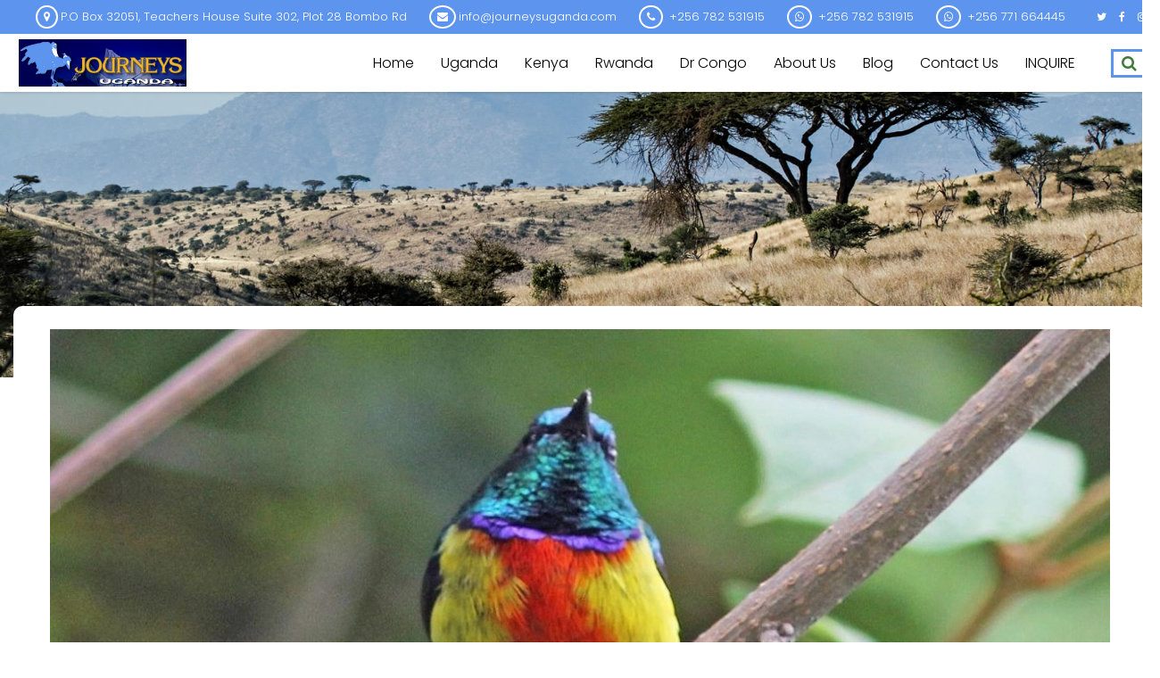

--- FILE ---
content_type: text/html; charset=UTF-8
request_url: https://journeysuganda.com/albertine-rift-endemics/
body_size: 73903
content:
<!DOCTYPE html>
<html lang="en-US">
<head>
	<meta charset="UTF-8">
	<meta name="google-site-verification" content="Sr2lj9itrA-O59BA1iRcKCYVrKdFozHTuIpp8I6QLD4" />
	<meta name="viewport" content="width=device-width, initial-scale=1">
	<link rel="profile" href="http://gmpg.org/xfn/11">
	<link rel="pingback" href="https://journeysuganda.com/xmlrpc.php">
	<style>
#wpadminbar #wp-admin-bar-wccp_free_top_button .ab-icon:before {
	content: "\f160";
	color: #02CA02;
	top: 3px;
}
#wpadminbar #wp-admin-bar-wccp_free_top_button .ab-icon {
	transform: rotate(45deg);
}
</style>
<meta name='robots' content='index, follow, max-image-preview:large, max-snippet:-1, max-video-preview:-1' />
<meta property="og:image" content="https://journeysuganda.com/wp-content/uploads/2022/02/Albertine-Rift-Endemics.jpg" />
<meta property="og:url" content="https://journeysuganda.com/albertine-rift-endemics/" />

	<!-- This site is optimized with the Yoast SEO Premium plugin v25.3.1 (Yoast SEO v26.7) - https://yoast.com/wordpress/plugins/seo/ -->
	<title>Albertine Rift Endemics - ,Journeys Uganda</title>
	<meta name="description" content="The Albertine Rift is the western arm of the East African Great Rift valley, straddling over Uganda, Rwanda, and Tanzania, hosting several endemics." />
	<link rel="canonical" href="https://journeysuganda.com/albertine-rift-endemics/" />
	<meta property="og:locale" content="en_US" />
	<meta property="og:type" content="article" />
	<meta property="og:title" content="Albertine Rift Endemics" />
	<meta property="og:description" content="The Albertine Rift is the western arm of the East African Great Rift valley, straddling over Uganda, Rwanda, and Tanzania, hosting several endemics." />
	<meta property="og:url" content="https://journeysuganda.com/albertine-rift-endemics/" />
	<meta property="og:site_name" content="Journeys Uganda!" />
	<meta property="article:publisher" content="https://www.facebook.com/JourneysUganda/" />
	<meta property="article:published_time" content="2022-02-04T14:24:17+00:00" />
	<meta property="article:modified_time" content="2024-02-29T16:07:46+00:00" />
	<meta property="og:image" content="https://journeysuganda.com/wp-content/uploads/2022/02/Albertine-Rift-Endemics.jpg" />
	<meta property="og:image:width" content="1200" />
	<meta property="og:image:height" content="600" />
	<meta property="og:image:type" content="image/jpeg" />
	<meta name="author" content="Samson" />
	<meta name="twitter:card" content="summary_large_image" />
	<meta name="twitter:creator" content="@journeysuganda" />
	<meta name="twitter:site" content="@journeysuganda" />
	<script type="application/ld+json" class="yoast-schema-graph">{"@context":"https://schema.org","@graph":[{"@type":"Article","@id":"https://journeysuganda.com/albertine-rift-endemics/#article","isPartOf":{"@id":"https://journeysuganda.com/albertine-rift-endemics/"},"author":{"name":"Samson","@id":"https://journeysuganda.com/#/schema/person/cff341b8a48562abf8c0c771c2cbc932"},"headline":"Albertine Rift Endemics","datePublished":"2022-02-04T14:24:17+00:00","dateModified":"2024-02-29T16:07:46+00:00","mainEntityOfPage":{"@id":"https://journeysuganda.com/albertine-rift-endemics/"},"wordCount":1365,"commentCount":0,"publisher":{"@id":"https://journeysuganda.com/#organization"},"image":{"@id":"https://journeysuganda.com/albertine-rift-endemics/#primaryimage"},"thumbnailUrl":"https://journeysuganda.com/wp-content/uploads/2022/02/Albertine-Rift-Endemics.jpg","articleSection":["News Journeys Uganda"],"inLanguage":"en-US"},{"@type":"WebPage","@id":"https://journeysuganda.com/albertine-rift-endemics/","url":"https://journeysuganda.com/albertine-rift-endemics/","name":"Albertine Rift Endemics - ,Journeys Uganda","isPartOf":{"@id":"https://journeysuganda.com/#website"},"primaryImageOfPage":{"@id":"https://journeysuganda.com/albertine-rift-endemics/#primaryimage"},"image":{"@id":"https://journeysuganda.com/albertine-rift-endemics/#primaryimage"},"thumbnailUrl":"https://journeysuganda.com/wp-content/uploads/2022/02/Albertine-Rift-Endemics.jpg","datePublished":"2022-02-04T14:24:17+00:00","dateModified":"2024-02-29T16:07:46+00:00","description":"The Albertine Rift is the western arm of the East African Great Rift valley, straddling over Uganda, Rwanda, and Tanzania, hosting several endemics.","breadcrumb":{"@id":"https://journeysuganda.com/albertine-rift-endemics/#breadcrumb"},"inLanguage":"en-US","potentialAction":[{"@type":"ReadAction","target":["https://journeysuganda.com/albertine-rift-endemics/"]}]},{"@type":"ImageObject","inLanguage":"en-US","@id":"https://journeysuganda.com/albertine-rift-endemics/#primaryimage","url":"https://journeysuganda.com/wp-content/uploads/2022/02/Albertine-Rift-Endemics.jpg","contentUrl":"https://journeysuganda.com/wp-content/uploads/2022/02/Albertine-Rift-Endemics.jpg","width":1200,"height":600,"caption":"The Albertine Rift is the western arm of the East African Great Rift valley, straddling over Uganda, Rwanda, Burundi, Democratic Republic of the Congo, and Tanzania"},{"@type":"BreadcrumbList","@id":"https://journeysuganda.com/albertine-rift-endemics/#breadcrumb","itemListElement":[{"@type":"ListItem","position":1,"name":"Home","item":"https://journeysuganda.com/"},{"@type":"ListItem","position":2,"name":"Albertine Rift Endemics"}]},{"@type":"WebSite","@id":"https://journeysuganda.com/#website","url":"https://journeysuganda.com/","name":"https://journeysuganda.com/","description":"","publisher":{"@id":"https://journeysuganda.com/#organization"},"alternateName":"Journeys Uganda","potentialAction":[{"@type":"SearchAction","target":{"@type":"EntryPoint","urlTemplate":"https://journeysuganda.com/?s={search_term_string}"},"query-input":{"@type":"PropertyValueSpecification","valueRequired":true,"valueName":"search_term_string"}}],"inLanguage":"en-US"},{"@type":"Organization","@id":"https://journeysuganda.com/#organization","name":"Journeys Uganda","alternateName":"Journeys Uganda- Birding Uganda","url":"https://journeysuganda.com/","logo":{"@type":"ImageObject","inLanguage":"en-US","@id":"https://journeysuganda.com/#/schema/logo/image/","url":"https://journeysuganda.com/wp-content/uploads/2024/02/journeys.jpeg","contentUrl":"https://journeysuganda.com/wp-content/uploads/2024/02/journeys.jpeg","width":500,"height":499,"caption":"Journeys Uganda"},"image":{"@id":"https://journeysuganda.com/#/schema/logo/image/"},"sameAs":["https://www.facebook.com/JourneysUganda/","https://x.com/journeysuganda"],"publishingPrinciples":"https://journeysuganda.com/safari-bookings-and-inquiry/","ownershipFundingInfo":"https://journeysuganda.com/we-are-journeys-uganda/","actionableFeedbackPolicy":"https://journeysuganda.com/safari-bookings-and-inquiry/","correctionsPolicy":"https://journeysuganda.com/safari-bookings-and-inquiry/","ethicsPolicy":"https://journeysuganda.com/safari-bookings-and-inquiry/","diversityPolicy":"https://journeysuganda.com/safari-bookings-and-inquiry/","diversityStaffingReport":"https://journeysuganda.com/we-are-journeys-uganda/"},{"@type":"Person","@id":"https://journeysuganda.com/#/schema/person/cff341b8a48562abf8c0c771c2cbc932","name":"Samson","image":{"@type":"ImageObject","inLanguage":"en-US","@id":"https://journeysuganda.com/#/schema/person/image/","url":"https://secure.gravatar.com/avatar/b48ebe0a6cb027d83c81b86ffa1a7484bbb9c05d97b0509a8db25b6853f64bcd?s=96&d=mm&r=g","contentUrl":"https://secure.gravatar.com/avatar/b48ebe0a6cb027d83c81b86ffa1a7484bbb9c05d97b0509a8db25b6853f64bcd?s=96&d=mm&r=g","caption":"Samson"},"url":"https://journeysuganda.com/author/ju-admin/"}]}</script>
	<!-- / Yoast SEO Premium plugin. -->


<link rel='dns-prefetch' href='//ajax.googleapis.com' />
<link rel='dns-prefetch' href='//fonts.googleapis.com' />
<link rel='preconnect' href='https://fonts.gstatic.com' crossorigin />
<link rel="alternate" type="application/rss+xml" title="Journeys Uganda! &raquo; Feed" href="https://journeysuganda.com/feed/" />
<link rel="alternate" title="oEmbed (JSON)" type="application/json+oembed" href="https://journeysuganda.com/wp-json/oembed/1.0/embed?url=https%3A%2F%2Fjourneysuganda.com%2Falbertine-rift-endemics%2F" />
<link rel="alternate" title="oEmbed (XML)" type="text/xml+oembed" href="https://journeysuganda.com/wp-json/oembed/1.0/embed?url=https%3A%2F%2Fjourneysuganda.com%2Falbertine-rift-endemics%2F&#038;format=xml" />
		<!-- This site uses the Google Analytics by MonsterInsights plugin v9.11.1 - Using Analytics tracking - https://www.monsterinsights.com/ -->
							<script src="//www.googletagmanager.com/gtag/js?id=G-B0LJF86ER1"  data-cfasync="false" data-wpfc-render="false" type="text/javascript" async></script>
			<script data-cfasync="false" data-wpfc-render="false" type="text/javascript">
				var mi_version = '9.11.1';
				var mi_track_user = true;
				var mi_no_track_reason = '';
								var MonsterInsightsDefaultLocations = {"page_location":"https:\/\/journeysuganda.com\/albertine-rift-endemics\/"};
								if ( typeof MonsterInsightsPrivacyGuardFilter === 'function' ) {
					var MonsterInsightsLocations = (typeof MonsterInsightsExcludeQuery === 'object') ? MonsterInsightsPrivacyGuardFilter( MonsterInsightsExcludeQuery ) : MonsterInsightsPrivacyGuardFilter( MonsterInsightsDefaultLocations );
				} else {
					var MonsterInsightsLocations = (typeof MonsterInsightsExcludeQuery === 'object') ? MonsterInsightsExcludeQuery : MonsterInsightsDefaultLocations;
				}

								var disableStrs = [
										'ga-disable-G-B0LJF86ER1',
									];

				/* Function to detect opted out users */
				function __gtagTrackerIsOptedOut() {
					for (var index = 0; index < disableStrs.length; index++) {
						if (document.cookie.indexOf(disableStrs[index] + '=true') > -1) {
							return true;
						}
					}

					return false;
				}

				/* Disable tracking if the opt-out cookie exists. */
				if (__gtagTrackerIsOptedOut()) {
					for (var index = 0; index < disableStrs.length; index++) {
						window[disableStrs[index]] = true;
					}
				}

				/* Opt-out function */
				function __gtagTrackerOptout() {
					for (var index = 0; index < disableStrs.length; index++) {
						document.cookie = disableStrs[index] + '=true; expires=Thu, 31 Dec 2099 23:59:59 UTC; path=/';
						window[disableStrs[index]] = true;
					}
				}

				if ('undefined' === typeof gaOptout) {
					function gaOptout() {
						__gtagTrackerOptout();
					}
				}
								window.dataLayer = window.dataLayer || [];

				window.MonsterInsightsDualTracker = {
					helpers: {},
					trackers: {},
				};
				if (mi_track_user) {
					function __gtagDataLayer() {
						dataLayer.push(arguments);
					}

					function __gtagTracker(type, name, parameters) {
						if (!parameters) {
							parameters = {};
						}

						if (parameters.send_to) {
							__gtagDataLayer.apply(null, arguments);
							return;
						}

						if (type === 'event') {
														parameters.send_to = monsterinsights_frontend.v4_id;
							var hookName = name;
							if (typeof parameters['event_category'] !== 'undefined') {
								hookName = parameters['event_category'] + ':' + name;
							}

							if (typeof MonsterInsightsDualTracker.trackers[hookName] !== 'undefined') {
								MonsterInsightsDualTracker.trackers[hookName](parameters);
							} else {
								__gtagDataLayer('event', name, parameters);
							}
							
						} else {
							__gtagDataLayer.apply(null, arguments);
						}
					}

					__gtagTracker('js', new Date());
					__gtagTracker('set', {
						'developer_id.dZGIzZG': true,
											});
					if ( MonsterInsightsLocations.page_location ) {
						__gtagTracker('set', MonsterInsightsLocations);
					}
										__gtagTracker('config', 'G-B0LJF86ER1', {"forceSSL":"true","link_attribution":"true"} );
										window.gtag = __gtagTracker;										(function () {
						/* https://developers.google.com/analytics/devguides/collection/analyticsjs/ */
						/* ga and __gaTracker compatibility shim. */
						var noopfn = function () {
							return null;
						};
						var newtracker = function () {
							return new Tracker();
						};
						var Tracker = function () {
							return null;
						};
						var p = Tracker.prototype;
						p.get = noopfn;
						p.set = noopfn;
						p.send = function () {
							var args = Array.prototype.slice.call(arguments);
							args.unshift('send');
							__gaTracker.apply(null, args);
						};
						var __gaTracker = function () {
							var len = arguments.length;
							if (len === 0) {
								return;
							}
							var f = arguments[len - 1];
							if (typeof f !== 'object' || f === null || typeof f.hitCallback !== 'function') {
								if ('send' === arguments[0]) {
									var hitConverted, hitObject = false, action;
									if ('event' === arguments[1]) {
										if ('undefined' !== typeof arguments[3]) {
											hitObject = {
												'eventAction': arguments[3],
												'eventCategory': arguments[2],
												'eventLabel': arguments[4],
												'value': arguments[5] ? arguments[5] : 1,
											}
										}
									}
									if ('pageview' === arguments[1]) {
										if ('undefined' !== typeof arguments[2]) {
											hitObject = {
												'eventAction': 'page_view',
												'page_path': arguments[2],
											}
										}
									}
									if (typeof arguments[2] === 'object') {
										hitObject = arguments[2];
									}
									if (typeof arguments[5] === 'object') {
										Object.assign(hitObject, arguments[5]);
									}
									if ('undefined' !== typeof arguments[1].hitType) {
										hitObject = arguments[1];
										if ('pageview' === hitObject.hitType) {
											hitObject.eventAction = 'page_view';
										}
									}
									if (hitObject) {
										action = 'timing' === arguments[1].hitType ? 'timing_complete' : hitObject.eventAction;
										hitConverted = mapArgs(hitObject);
										__gtagTracker('event', action, hitConverted);
									}
								}
								return;
							}

							function mapArgs(args) {
								var arg, hit = {};
								var gaMap = {
									'eventCategory': 'event_category',
									'eventAction': 'event_action',
									'eventLabel': 'event_label',
									'eventValue': 'event_value',
									'nonInteraction': 'non_interaction',
									'timingCategory': 'event_category',
									'timingVar': 'name',
									'timingValue': 'value',
									'timingLabel': 'event_label',
									'page': 'page_path',
									'location': 'page_location',
									'title': 'page_title',
									'referrer' : 'page_referrer',
								};
								for (arg in args) {
																		if (!(!args.hasOwnProperty(arg) || !gaMap.hasOwnProperty(arg))) {
										hit[gaMap[arg]] = args[arg];
									} else {
										hit[arg] = args[arg];
									}
								}
								return hit;
							}

							try {
								f.hitCallback();
							} catch (ex) {
							}
						};
						__gaTracker.create = newtracker;
						__gaTracker.getByName = newtracker;
						__gaTracker.getAll = function () {
							return [];
						};
						__gaTracker.remove = noopfn;
						__gaTracker.loaded = true;
						window['__gaTracker'] = __gaTracker;
					})();
									} else {
										console.log("");
					(function () {
						function __gtagTracker() {
							return null;
						}

						window['__gtagTracker'] = __gtagTracker;
						window['gtag'] = __gtagTracker;
					})();
									}
			</script>
							<!-- / Google Analytics by MonsterInsights -->
		<style id='wp-img-auto-sizes-contain-inline-css' type='text/css'>
img:is([sizes=auto i],[sizes^="auto," i]){contain-intrinsic-size:3000px 1500px}
/*# sourceURL=wp-img-auto-sizes-contain-inline-css */
</style>
<style id='classic-theme-styles-inline-css' type='text/css'>
/*! This file is auto-generated */
.wp-block-button__link{color:#fff;background-color:#32373c;border-radius:9999px;box-shadow:none;text-decoration:none;padding:calc(.667em + 2px) calc(1.333em + 2px);font-size:1.125em}.wp-block-file__button{background:#32373c;color:#fff;text-decoration:none}
/*# sourceURL=/wp-includes/css/classic-themes.min.css */
</style>
<link rel='stylesheet' id='formcraft-common-css' href='https://journeysuganda.com/wp-content/plugins/formcraft/dist/formcraft-common.css?ver=3.9.10' type='text/css' media='all' />
<link rel='stylesheet' id='formcraft-form-css' href='https://journeysuganda.com/wp-content/plugins/formcraft/dist/form.css?ver=3.9.10' type='text/css' media='all' />
<link rel='stylesheet' id='rt-fontawsome-css' href='https://journeysuganda.com/wp-content/plugins/the-post-grid/assets/vendor/font-awesome/css/font-awesome.min.css?ver=7.8.8' type='text/css' media='all' />
<link rel='stylesheet' id='rt-tpg-css' href='https://journeysuganda.com/wp-content/plugins/the-post-grid/assets/css/thepostgrid.min.css?ver=7.8.8' type='text/css' media='all' />
<link rel='stylesheet' id='jquery-ui-smoothness-css' href='//ajax.googleapis.com/ajax/libs/jqueryui/1.13.3/themes/smoothness/jquery-ui.css?ver=2.0.1' type='text/css' media='' />
<link rel='stylesheet' id='style-tour-booking-css' href='https://journeysuganda.com/wp-content/plugins/travel-booking/assets/css/frontend/booking.css?ver=6969acac52eca' type='text/css' media='all' />
<link rel='stylesheet' id='tom-select-css' href='https://journeysuganda.com/wp-content/plugins/travel-booking/assets/css/lib/tom-select/tom-select.min.css?ver=1.0.0' type='text/css' media='all' />
<link rel='stylesheet' id='no-ui-slider-css' href='https://journeysuganda.com/wp-content/plugins/travel-booking/assets/css/lib/nouislider/nouislider.min.css?ver=1.0.0' type='text/css' media='all' />
<link rel='stylesheet' id='tour-search-css' href='https://journeysuganda.com/wp-content/plugins/travel-booking/assets/css/frontend/tour-search.css?ver=2.1.3' type='text/css' media='all' />
<link rel='stylesheet' id='woocommerce-general-css' href='https://journeysuganda.com/wp-content/plugins/woocommerce/assets/css/woocommerce.css?ver=10.4.3' type='text/css' media='all' />
<style id='woocommerce-inline-inline-css' type='text/css'>
.woocommerce form .form-row .required { visibility: visible; }
/*# sourceURL=woocommerce-inline-inline-css */
</style>
<link rel='stylesheet' id='wptripadvisor_allcss-css' href='https://journeysuganda.com/wp-content/plugins/wp-tripadvisor-review-slider/public/css/wptripadvisor_all.css?ver=14.1' type='text/css' media='all' />
<link rel='stylesheet' id='bootstrap-css' href='https://journeysuganda.com/wp-content/themes/travelwpxxx/assets/css/bootstrap.min.css?ver=1.6.9' type='text/css' media='all' />
<link rel='stylesheet' id='font-awesome-css' href='https://journeysuganda.com/wp-content/themes/travelwpxxx/assets/css/font-awesome.min.css?ver=1.6.9' type='text/css' media='all' />
<link rel='stylesheet' id='font-linearicons-css' href='https://journeysuganda.com/wp-content/themes/travelwpxxx/assets/css/font-linearicons.css?ver=1.6.9' type='text/css' media='all' />
<link rel='stylesheet' id='travelwp-flaticon-css' href='https://journeysuganda.com/wp-content/themes/travelwpxxx/assets/css/flaticon.css?ver=1.6.9' type='text/css' media='all' />
<link rel='stylesheet' id='travelwp-style-css' href='https://journeysuganda.com/wp-content/themes/travelwpxxx/style.css?ver=1.6.9' type='text/css' media='all' />
<link rel='stylesheet' id='physcode_travelwp-css' href='https://journeysuganda.com/wp-content/uploads/physcode/physcode_travelwp.css?ver=1648640947' type='text/css' media='all' />
<link rel='stylesheet' id='bsf-Defaults-css' href='https://journeysuganda.com/wp-content/uploads/smile_fonts/Defaults/Defaults.css?ver=3.19.9' type='text/css' media='all' />
<link rel="preload" as="style" href="https://fonts.googleapis.com/css?family=Poppins:100,200,300,400,500,600,700,800,900,100italic,200italic,300italic,400italic,500italic,600italic,700italic,800italic,900italic&#038;display=swap&#038;ver=1648640947" /><link rel="stylesheet" href="https://fonts.googleapis.com/css?family=Poppins:100,200,300,400,500,600,700,800,900,100italic,200italic,300italic,400italic,500italic,600italic,700italic,800italic,900italic&#038;display=swap&#038;ver=1648640947" media="print" onload="this.media='all'"><noscript><link rel="stylesheet" href="https://fonts.googleapis.com/css?family=Poppins:100,200,300,400,500,600,700,800,900,100italic,200italic,300italic,400italic,500italic,600italic,700italic,800italic,900italic&#038;display=swap&#038;ver=1648640947" /></noscript><script type="text/javascript" src="https://journeysuganda.com/wp-includes/js/jquery/jquery.min.js?ver=3.7.1" id="jquery-core-js"></script>
<script type="text/javascript" src="https://journeysuganda.com/wp-includes/js/jquery/jquery-migrate.min.js?ver=3.4.1" id="jquery-migrate-js"></script>
<script type="text/javascript" src="https://journeysuganda.com/wp-content/themes/travelwpxxx/assets/js/jquery.validate.min.js?ver=6.9" id="validate-script-js"></script>
<script type="text/javascript" id="ajax-auth-script-js-extra">
/* <![CDATA[ */
var ajax_auth_object = {"ajaxurl":"https://journeysuganda.com/wp-admin/admin-ajax.php","redirecturl":"https://journeysuganda.com","loadingmessage":"Sending user info, please wait..."};
//# sourceURL=ajax-auth-script-js-extra
/* ]]> */
</script>
<script type="text/javascript" src="https://journeysuganda.com/wp-content/themes/travelwpxxx/assets/js/ajax-auth-script.js?ver=6.9" id="ajax-auth-script-js"></script>
<script type="text/javascript" src="https://journeysuganda.com/wp-content/plugins/google-analytics-for-wordpress/assets/js/frontend-gtag.min.js?ver=9.11.1" id="monsterinsights-frontend-script-js" async="async" data-wp-strategy="async"></script>
<script data-cfasync="false" data-wpfc-render="false" type="text/javascript" id='monsterinsights-frontend-script-js-extra'>/* <![CDATA[ */
var monsterinsights_frontend = {"js_events_tracking":"true","download_extensions":"doc,pdf,ppt,zip,xls,docx,pptx,xlsx","inbound_paths":"[{\"path\":\"\\\/go\\\/\",\"label\":\"affiliate\"},{\"path\":\"\\\/recommend\\\/\",\"label\":\"affiliate\"}]","home_url":"https:\/\/journeysuganda.com","hash_tracking":"false","v4_id":"G-B0LJF86ER1"};/* ]]> */
</script>
<script type="text/javascript" id="tour-widget-js-js-extra">
/* <![CDATA[ */
var tour_widget = {"rest_url":"https://journeysuganda.com/wp-json/"};
//# sourceURL=tour-widget-js-js-extra
/* ]]> */
</script>
<script type="text/javascript" src="https://journeysuganda.com/wp-content/plugins/travel-booking/assets/js/frontend/widgets.js?ver=1.0.1" id="tour-widget-js-js" async="async" data-wp-strategy="async"></script>
<script type="text/javascript" src="https://journeysuganda.com/wp-content/plugins/woocommerce/assets/js/jquery-blockui/jquery.blockUI.min.js?ver=2.7.0-wc.10.4.3" id="wc-jquery-blockui-js" defer="defer" data-wp-strategy="defer"></script>
<script type="text/javascript" src="https://journeysuganda.com/wp-content/plugins/woocommerce/assets/js/js-cookie/js.cookie.min.js?ver=2.1.4-wc.10.4.3" id="wc-js-cookie-js" defer="defer" data-wp-strategy="defer"></script>
<script type="text/javascript" id="woocommerce-js-extra">
/* <![CDATA[ */
var woocommerce_params = {"ajax_url":"/wp-admin/admin-ajax.php","wc_ajax_url":"/?wc-ajax=%%endpoint%%","i18n_password_show":"Show password","i18n_password_hide":"Hide password"};
//# sourceURL=woocommerce-js-extra
/* ]]> */
</script>
<script type="text/javascript" src="https://journeysuganda.com/wp-content/plugins/woocommerce/assets/js/frontend/woocommerce.min.js?ver=10.4.3" id="woocommerce-js" defer="defer" data-wp-strategy="defer"></script>
<script type="text/javascript" src="https://journeysuganda.com/wp-content/plugins/wp-tripadvisor-review-slider/public/js/wprs-unslider-swipe.js?ver=14.1" id="wp-tripadvisor-review-slider_unslider-min-js"></script>
<script type="text/javascript" id="wp-tripadvisor-review-slider_plublic-js-extra">
/* <![CDATA[ */
var wprevpublicjs_script_vars = {"wpfb_nonce":"5e7aba7835","wpfb_ajaxurl":"https://journeysuganda.com/wp-admin/admin-ajax.php","wprevpluginsurl":"https://journeysuganda.com/wp-content/plugins/wp-tripadvisor-review-slider"};
//# sourceURL=wp-tripadvisor-review-slider_plublic-js-extra
/* ]]> */
</script>
<script type="text/javascript" src="https://journeysuganda.com/wp-content/plugins/wp-tripadvisor-review-slider/public/js/wprev-public.js?ver=14.1" id="wp-tripadvisor-review-slider_plublic-js"></script>
<link rel="https://api.w.org/" href="https://journeysuganda.com/wp-json/" /><link rel="alternate" title="JSON" type="application/json" href="https://journeysuganda.com/wp-json/wp/v2/posts/6547" /><link rel="EditURI" type="application/rsd+xml" title="RSD" href="https://journeysuganda.com/xmlrpc.php?rsd" />
<link rel='shortlink' href='https://journeysuganda.com/?p=6547' />
<meta name="generator" content="Redux 4.5.10" />        <style>
            :root {
                --tpg-primary-color: #0d6efd;
                --tpg-secondary-color: #0654c4;
                --tpg-primary-light: #c4d0ff
            }

                    </style>
		<script id="wpcp_disable_selection" type="text/javascript">
var image_save_msg='You are not allowed to save images!';
	var no_menu_msg='Context Menu disabled!';
	var smessage = "Content has copyright!!";

function disableEnterKey(e)
{
	var elemtype = e.target.tagName;
	
	elemtype = elemtype.toUpperCase();
	
	if (elemtype == "TEXT" || elemtype == "TEXTAREA" || elemtype == "INPUT" || elemtype == "PASSWORD" || elemtype == "SELECT" || elemtype == "OPTION" || elemtype == "EMBED")
	{
		elemtype = 'TEXT';
	}
	
	if (e.ctrlKey){
     var key;
     if(window.event)
          key = window.event.keyCode;     //IE
     else
          key = e.which;     //firefox (97)
    //if (key != 17) alert(key);
     if (elemtype!= 'TEXT' && (key == 97 || key == 65 || key == 67 || key == 99 || key == 88 || key == 120 || key == 26 || key == 85  || key == 86 || key == 83 || key == 43 || key == 73))
     {
		if(wccp_free_iscontenteditable(e)) return true;
		show_wpcp_message('You are not allowed to copy content or view source');
		return false;
     }else
     	return true;
     }
}


/*For contenteditable tags*/
function wccp_free_iscontenteditable(e)
{
	var e = e || window.event; // also there is no e.target property in IE. instead IE uses window.event.srcElement
  	
	var target = e.target || e.srcElement;

	var elemtype = e.target.nodeName;
	
	elemtype = elemtype.toUpperCase();
	
	var iscontenteditable = "false";
		
	if(typeof target.getAttribute!="undefined" ) iscontenteditable = target.getAttribute("contenteditable"); // Return true or false as string
	
	var iscontenteditable2 = false;
	
	if(typeof target.isContentEditable!="undefined" ) iscontenteditable2 = target.isContentEditable; // Return true or false as boolean

	if(target.parentElement.isContentEditable) iscontenteditable2 = true;
	
	if (iscontenteditable == "true" || iscontenteditable2 == true)
	{
		if(typeof target.style!="undefined" ) target.style.cursor = "text";
		
		return true;
	}
}

////////////////////////////////////
function disable_copy(e)
{	
	var e = e || window.event; // also there is no e.target property in IE. instead IE uses window.event.srcElement
	
	var elemtype = e.target.tagName;
	
	elemtype = elemtype.toUpperCase();
	
	if (elemtype == "TEXT" || elemtype == "TEXTAREA" || elemtype == "INPUT" || elemtype == "PASSWORD" || elemtype == "SELECT" || elemtype == "OPTION" || elemtype == "EMBED")
	{
		elemtype = 'TEXT';
	}
	
	if(wccp_free_iscontenteditable(e)) return true;
	
	var isSafari = /Safari/.test(navigator.userAgent) && /Apple Computer/.test(navigator.vendor);
	
	var checker_IMG = '';
	if (elemtype == "IMG" && checker_IMG == 'checked' && e.detail >= 2) {show_wpcp_message(alertMsg_IMG);return false;}
	if (elemtype != "TEXT")
	{
		if (smessage !== "" && e.detail == 2)
			show_wpcp_message(smessage);
		
		if (isSafari)
			return true;
		else
			return false;
	}	
}

//////////////////////////////////////////
function disable_copy_ie()
{
	var e = e || window.event;
	var elemtype = window.event.srcElement.nodeName;
	elemtype = elemtype.toUpperCase();
	if(wccp_free_iscontenteditable(e)) return true;
	if (elemtype == "IMG") {show_wpcp_message(alertMsg_IMG);return false;}
	if (elemtype != "TEXT" && elemtype != "TEXTAREA" && elemtype != "INPUT" && elemtype != "PASSWORD" && elemtype != "SELECT" && elemtype != "OPTION" && elemtype != "EMBED")
	{
		return false;
	}
}	
function reEnable()
{
	return true;
}
document.onkeydown = disableEnterKey;
document.onselectstart = disable_copy_ie;
if(navigator.userAgent.indexOf('MSIE')==-1)
{
	document.onmousedown = disable_copy;
	document.onclick = reEnable;
}
function disableSelection(target)
{
    //For IE This code will work
    if (typeof target.onselectstart!="undefined")
    target.onselectstart = disable_copy_ie;
    
    //For Firefox This code will work
    else if (typeof target.style.MozUserSelect!="undefined")
    {target.style.MozUserSelect="none";}
    
    //All other  (ie: Opera) This code will work
    else
    target.onmousedown=function(){return false}
    target.style.cursor = "default";
}
//Calling the JS function directly just after body load
window.onload = function(){disableSelection(document.body);};

//////////////////special for safari Start////////////////
var onlongtouch;
var timer;
var touchduration = 1000; //length of time we want the user to touch before we do something

var elemtype = "";
function touchstart(e) {
	var e = e || window.event;
  // also there is no e.target property in IE.
  // instead IE uses window.event.srcElement
  	var target = e.target || e.srcElement;
	
	elemtype = window.event.srcElement.nodeName;
	
	elemtype = elemtype.toUpperCase();
	
	if(!wccp_pro_is_passive()) e.preventDefault();
	if (!timer) {
		timer = setTimeout(onlongtouch, touchduration);
	}
}

function touchend() {
    //stops short touches from firing the event
    if (timer) {
        clearTimeout(timer);
        timer = null;
    }
	onlongtouch();
}

onlongtouch = function(e) { //this will clear the current selection if anything selected
	
	if (elemtype != "TEXT" && elemtype != "TEXTAREA" && elemtype != "INPUT" && elemtype != "PASSWORD" && elemtype != "SELECT" && elemtype != "EMBED" && elemtype != "OPTION")	
	{
		if (window.getSelection) {
			if (window.getSelection().empty) {  // Chrome
			window.getSelection().empty();
			} else if (window.getSelection().removeAllRanges) {  // Firefox
			window.getSelection().removeAllRanges();
			}
		} else if (document.selection) {  // IE?
			document.selection.empty();
		}
		return false;
	}
};

document.addEventListener("DOMContentLoaded", function(event) { 
    window.addEventListener("touchstart", touchstart, false);
    window.addEventListener("touchend", touchend, false);
});

function wccp_pro_is_passive() {

  var cold = false,
  hike = function() {};

  try {
	  const object1 = {};
  var aid = Object.defineProperty(object1, 'passive', {
  get() {cold = true}
  });
  window.addEventListener('test', hike, aid);
  window.removeEventListener('test', hike, aid);
  } catch (e) {}

  return cold;
}
/*special for safari End*/
</script>
<script id="wpcp_disable_Right_Click" type="text/javascript">
document.ondragstart = function() { return false;}
	function nocontext(e) {
	   return false;
	}
	document.oncontextmenu = nocontext;
</script>
<style>
.unselectable
{
-moz-user-select:none;
-webkit-user-select:none;
cursor: default;
}
html
{
-webkit-touch-callout: none;
-webkit-user-select: none;
-khtml-user-select: none;
-moz-user-select: none;
-ms-user-select: none;
user-select: none;
-webkit-tap-highlight-color: rgba(0,0,0,0);
}
</style>
<script id="wpcp_css_disable_selection" type="text/javascript">
var e = document.getElementsByTagName('body')[0];
if(e)
{
	e.setAttribute('unselectable',"on");
}
</script>
	<noscript><style>.woocommerce-product-gallery{ opacity: 1 !important; }</style></noscript>
	<meta name="generator" content="Powered by WPBakery Page Builder - drag and drop page builder for WordPress."/>
<meta name="generator" content="Powered by Slider Revolution 6.5.24 - responsive, Mobile-Friendly Slider Plugin for WordPress with comfortable drag and drop interface." />
<link rel="icon" href="https://journeysuganda.com/wp-content/uploads/2022/03/cropped-Journey-Uganda-32x32.jpg" sizes="32x32" />
<link rel="icon" href="https://journeysuganda.com/wp-content/uploads/2022/03/cropped-Journey-Uganda-192x192.jpg" sizes="192x192" />
<link rel="apple-touch-icon" href="https://journeysuganda.com/wp-content/uploads/2022/03/cropped-Journey-Uganda-180x180.jpg" />
<meta name="msapplication-TileImage" content="https://journeysuganda.com/wp-content/uploads/2022/03/cropped-Journey-Uganda-270x270.jpg" />
<script>function setREVStartSize(e){
			//window.requestAnimationFrame(function() {
				window.RSIW = window.RSIW===undefined ? window.innerWidth : window.RSIW;
				window.RSIH = window.RSIH===undefined ? window.innerHeight : window.RSIH;
				try {
					var pw = document.getElementById(e.c).parentNode.offsetWidth,
						newh;
					pw = pw===0 || isNaN(pw) || (e.l=="fullwidth" || e.layout=="fullwidth") ? window.RSIW : pw;
					e.tabw = e.tabw===undefined ? 0 : parseInt(e.tabw);
					e.thumbw = e.thumbw===undefined ? 0 : parseInt(e.thumbw);
					e.tabh = e.tabh===undefined ? 0 : parseInt(e.tabh);
					e.thumbh = e.thumbh===undefined ? 0 : parseInt(e.thumbh);
					e.tabhide = e.tabhide===undefined ? 0 : parseInt(e.tabhide);
					e.thumbhide = e.thumbhide===undefined ? 0 : parseInt(e.thumbhide);
					e.mh = e.mh===undefined || e.mh=="" || e.mh==="auto" ? 0 : parseInt(e.mh,0);
					if(e.layout==="fullscreen" || e.l==="fullscreen")
						newh = Math.max(e.mh,window.RSIH);
					else{
						e.gw = Array.isArray(e.gw) ? e.gw : [e.gw];
						for (var i in e.rl) if (e.gw[i]===undefined || e.gw[i]===0) e.gw[i] = e.gw[i-1];
						e.gh = e.el===undefined || e.el==="" || (Array.isArray(e.el) && e.el.length==0)? e.gh : e.el;
						e.gh = Array.isArray(e.gh) ? e.gh : [e.gh];
						for (var i in e.rl) if (e.gh[i]===undefined || e.gh[i]===0) e.gh[i] = e.gh[i-1];
											
						var nl = new Array(e.rl.length),
							ix = 0,
							sl;
						e.tabw = e.tabhide>=pw ? 0 : e.tabw;
						e.thumbw = e.thumbhide>=pw ? 0 : e.thumbw;
						e.tabh = e.tabhide>=pw ? 0 : e.tabh;
						e.thumbh = e.thumbhide>=pw ? 0 : e.thumbh;
						for (var i in e.rl) nl[i] = e.rl[i]<window.RSIW ? 0 : e.rl[i];
						sl = nl[0];
						for (var i in nl) if (sl>nl[i] && nl[i]>0) { sl = nl[i]; ix=i;}
						var m = pw>(e.gw[ix]+e.tabw+e.thumbw) ? 1 : (pw-(e.tabw+e.thumbw)) / (e.gw[ix]);
						newh =  (e.gh[ix] * m) + (e.tabh + e.thumbh);
					}
					var el = document.getElementById(e.c);
					if (el!==null && el) el.style.height = newh+"px";
					el = document.getElementById(e.c+"_wrapper");
					if (el!==null && el) {
						el.style.height = newh+"px";
						el.style.display = "block";
					}
				} catch(e){
					console.log("Failure at Presize of Slider:" + e)
				}
			//});
		  };</script>
		<style type="text/css" id="wp-custom-css">
			.post_list_content_unit .post-list-content .post_list_inner_content_unit {
    width: 100% !important;
    padding: 0px 10px 10px 10px !important;     text-align: left;
}		</style>
		<noscript><style> .wpb_animate_when_almost_visible { opacity: 1; }</style></noscript>	<!-- Google tag (gtag.js) -->
<script async src="https://www.googletagmanager.com/gtag/js?id=G-3CDN571Y35"></script>
<script>
  window.dataLayer = window.dataLayer || [];
  function gtag(){dataLayer.push(arguments);}
  gtag('js', new Date());

  gtag('config', 'G-3CDN571Y35');
</script>
<style id='global-styles-inline-css' type='text/css'>
:root{--wp--preset--aspect-ratio--square: 1;--wp--preset--aspect-ratio--4-3: 4/3;--wp--preset--aspect-ratio--3-4: 3/4;--wp--preset--aspect-ratio--3-2: 3/2;--wp--preset--aspect-ratio--2-3: 2/3;--wp--preset--aspect-ratio--16-9: 16/9;--wp--preset--aspect-ratio--9-16: 9/16;--wp--preset--color--black: #000000;--wp--preset--color--cyan-bluish-gray: #abb8c3;--wp--preset--color--white: #ffffff;--wp--preset--color--pale-pink: #f78da7;--wp--preset--color--vivid-red: #cf2e2e;--wp--preset--color--luminous-vivid-orange: #ff6900;--wp--preset--color--luminous-vivid-amber: #fcb900;--wp--preset--color--light-green-cyan: #7bdcb5;--wp--preset--color--vivid-green-cyan: #00d084;--wp--preset--color--pale-cyan-blue: #8ed1fc;--wp--preset--color--vivid-cyan-blue: #0693e3;--wp--preset--color--vivid-purple: #9b51e0;--wp--preset--gradient--vivid-cyan-blue-to-vivid-purple: linear-gradient(135deg,rgb(6,147,227) 0%,rgb(155,81,224) 100%);--wp--preset--gradient--light-green-cyan-to-vivid-green-cyan: linear-gradient(135deg,rgb(122,220,180) 0%,rgb(0,208,130) 100%);--wp--preset--gradient--luminous-vivid-amber-to-luminous-vivid-orange: linear-gradient(135deg,rgb(252,185,0) 0%,rgb(255,105,0) 100%);--wp--preset--gradient--luminous-vivid-orange-to-vivid-red: linear-gradient(135deg,rgb(255,105,0) 0%,rgb(207,46,46) 100%);--wp--preset--gradient--very-light-gray-to-cyan-bluish-gray: linear-gradient(135deg,rgb(238,238,238) 0%,rgb(169,184,195) 100%);--wp--preset--gradient--cool-to-warm-spectrum: linear-gradient(135deg,rgb(74,234,220) 0%,rgb(151,120,209) 20%,rgb(207,42,186) 40%,rgb(238,44,130) 60%,rgb(251,105,98) 80%,rgb(254,248,76) 100%);--wp--preset--gradient--blush-light-purple: linear-gradient(135deg,rgb(255,206,236) 0%,rgb(152,150,240) 100%);--wp--preset--gradient--blush-bordeaux: linear-gradient(135deg,rgb(254,205,165) 0%,rgb(254,45,45) 50%,rgb(107,0,62) 100%);--wp--preset--gradient--luminous-dusk: linear-gradient(135deg,rgb(255,203,112) 0%,rgb(199,81,192) 50%,rgb(65,88,208) 100%);--wp--preset--gradient--pale-ocean: linear-gradient(135deg,rgb(255,245,203) 0%,rgb(182,227,212) 50%,rgb(51,167,181) 100%);--wp--preset--gradient--electric-grass: linear-gradient(135deg,rgb(202,248,128) 0%,rgb(113,206,126) 100%);--wp--preset--gradient--midnight: linear-gradient(135deg,rgb(2,3,129) 0%,rgb(40,116,252) 100%);--wp--preset--font-size--small: 13px;--wp--preset--font-size--medium: 20px;--wp--preset--font-size--large: 36px;--wp--preset--font-size--x-large: 42px;--wp--preset--spacing--20: 0.44rem;--wp--preset--spacing--30: 0.67rem;--wp--preset--spacing--40: 1rem;--wp--preset--spacing--50: 1.5rem;--wp--preset--spacing--60: 2.25rem;--wp--preset--spacing--70: 3.38rem;--wp--preset--spacing--80: 5.06rem;--wp--preset--shadow--natural: 6px 6px 9px rgba(0, 0, 0, 0.2);--wp--preset--shadow--deep: 12px 12px 50px rgba(0, 0, 0, 0.4);--wp--preset--shadow--sharp: 6px 6px 0px rgba(0, 0, 0, 0.2);--wp--preset--shadow--outlined: 6px 6px 0px -3px rgb(255, 255, 255), 6px 6px rgb(0, 0, 0);--wp--preset--shadow--crisp: 6px 6px 0px rgb(0, 0, 0);}:where(.is-layout-flex){gap: 0.5em;}:where(.is-layout-grid){gap: 0.5em;}body .is-layout-flex{display: flex;}.is-layout-flex{flex-wrap: wrap;align-items: center;}.is-layout-flex > :is(*, div){margin: 0;}body .is-layout-grid{display: grid;}.is-layout-grid > :is(*, div){margin: 0;}:where(.wp-block-columns.is-layout-flex){gap: 2em;}:where(.wp-block-columns.is-layout-grid){gap: 2em;}:where(.wp-block-post-template.is-layout-flex){gap: 1.25em;}:where(.wp-block-post-template.is-layout-grid){gap: 1.25em;}.has-black-color{color: var(--wp--preset--color--black) !important;}.has-cyan-bluish-gray-color{color: var(--wp--preset--color--cyan-bluish-gray) !important;}.has-white-color{color: var(--wp--preset--color--white) !important;}.has-pale-pink-color{color: var(--wp--preset--color--pale-pink) !important;}.has-vivid-red-color{color: var(--wp--preset--color--vivid-red) !important;}.has-luminous-vivid-orange-color{color: var(--wp--preset--color--luminous-vivid-orange) !important;}.has-luminous-vivid-amber-color{color: var(--wp--preset--color--luminous-vivid-amber) !important;}.has-light-green-cyan-color{color: var(--wp--preset--color--light-green-cyan) !important;}.has-vivid-green-cyan-color{color: var(--wp--preset--color--vivid-green-cyan) !important;}.has-pale-cyan-blue-color{color: var(--wp--preset--color--pale-cyan-blue) !important;}.has-vivid-cyan-blue-color{color: var(--wp--preset--color--vivid-cyan-blue) !important;}.has-vivid-purple-color{color: var(--wp--preset--color--vivid-purple) !important;}.has-black-background-color{background-color: var(--wp--preset--color--black) !important;}.has-cyan-bluish-gray-background-color{background-color: var(--wp--preset--color--cyan-bluish-gray) !important;}.has-white-background-color{background-color: var(--wp--preset--color--white) !important;}.has-pale-pink-background-color{background-color: var(--wp--preset--color--pale-pink) !important;}.has-vivid-red-background-color{background-color: var(--wp--preset--color--vivid-red) !important;}.has-luminous-vivid-orange-background-color{background-color: var(--wp--preset--color--luminous-vivid-orange) !important;}.has-luminous-vivid-amber-background-color{background-color: var(--wp--preset--color--luminous-vivid-amber) !important;}.has-light-green-cyan-background-color{background-color: var(--wp--preset--color--light-green-cyan) !important;}.has-vivid-green-cyan-background-color{background-color: var(--wp--preset--color--vivid-green-cyan) !important;}.has-pale-cyan-blue-background-color{background-color: var(--wp--preset--color--pale-cyan-blue) !important;}.has-vivid-cyan-blue-background-color{background-color: var(--wp--preset--color--vivid-cyan-blue) !important;}.has-vivid-purple-background-color{background-color: var(--wp--preset--color--vivid-purple) !important;}.has-black-border-color{border-color: var(--wp--preset--color--black) !important;}.has-cyan-bluish-gray-border-color{border-color: var(--wp--preset--color--cyan-bluish-gray) !important;}.has-white-border-color{border-color: var(--wp--preset--color--white) !important;}.has-pale-pink-border-color{border-color: var(--wp--preset--color--pale-pink) !important;}.has-vivid-red-border-color{border-color: var(--wp--preset--color--vivid-red) !important;}.has-luminous-vivid-orange-border-color{border-color: var(--wp--preset--color--luminous-vivid-orange) !important;}.has-luminous-vivid-amber-border-color{border-color: var(--wp--preset--color--luminous-vivid-amber) !important;}.has-light-green-cyan-border-color{border-color: var(--wp--preset--color--light-green-cyan) !important;}.has-vivid-green-cyan-border-color{border-color: var(--wp--preset--color--vivid-green-cyan) !important;}.has-pale-cyan-blue-border-color{border-color: var(--wp--preset--color--pale-cyan-blue) !important;}.has-vivid-cyan-blue-border-color{border-color: var(--wp--preset--color--vivid-cyan-blue) !important;}.has-vivid-purple-border-color{border-color: var(--wp--preset--color--vivid-purple) !important;}.has-vivid-cyan-blue-to-vivid-purple-gradient-background{background: var(--wp--preset--gradient--vivid-cyan-blue-to-vivid-purple) !important;}.has-light-green-cyan-to-vivid-green-cyan-gradient-background{background: var(--wp--preset--gradient--light-green-cyan-to-vivid-green-cyan) !important;}.has-luminous-vivid-amber-to-luminous-vivid-orange-gradient-background{background: var(--wp--preset--gradient--luminous-vivid-amber-to-luminous-vivid-orange) !important;}.has-luminous-vivid-orange-to-vivid-red-gradient-background{background: var(--wp--preset--gradient--luminous-vivid-orange-to-vivid-red) !important;}.has-very-light-gray-to-cyan-bluish-gray-gradient-background{background: var(--wp--preset--gradient--very-light-gray-to-cyan-bluish-gray) !important;}.has-cool-to-warm-spectrum-gradient-background{background: var(--wp--preset--gradient--cool-to-warm-spectrum) !important;}.has-blush-light-purple-gradient-background{background: var(--wp--preset--gradient--blush-light-purple) !important;}.has-blush-bordeaux-gradient-background{background: var(--wp--preset--gradient--blush-bordeaux) !important;}.has-luminous-dusk-gradient-background{background: var(--wp--preset--gradient--luminous-dusk) !important;}.has-pale-ocean-gradient-background{background: var(--wp--preset--gradient--pale-ocean) !important;}.has-electric-grass-gradient-background{background: var(--wp--preset--gradient--electric-grass) !important;}.has-midnight-gradient-background{background: var(--wp--preset--gradient--midnight) !important;}.has-small-font-size{font-size: var(--wp--preset--font-size--small) !important;}.has-medium-font-size{font-size: var(--wp--preset--font-size--medium) !important;}.has-large-font-size{font-size: var(--wp--preset--font-size--large) !important;}.has-x-large-font-size{font-size: var(--wp--preset--font-size--x-large) !important;}
/*# sourceURL=global-styles-inline-css */
</style>
<link rel='stylesheet' id='redux-custom-fonts-css' href='//journeysuganda.com/wp-content/uploads/redux/custom-fonts/fonts.css?ver=1674159813' type='text/css' media='all' />
<link rel='stylesheet' id='rs-plugin-settings-css' href='https://journeysuganda.com/wp-content/plugins/revslider/public/assets/css/rs6.css?ver=6.5.24' type='text/css' media='all' />
<style id='rs-plugin-settings-inline-css' type='text/css'>
#rs-demo-id {}
/*# sourceURL=rs-plugin-settings-inline-css */
</style>
</head>

<body class="wp-singular post-template-default single single-post postid-6547 single-format-standard wp-theme-travelwpxxx theme-travelwpxxx rttpg rttpg-7.8.8 radius-frontend rttpg-body-wrap rttpg-flaticon woocommerce-no-js unselectable group-blog wpb-js-composer js-comp-ver-6.7.0 vc_responsive">
<div class="wrapper-container">
    <script src="https://widget.siteminder.com/ibe.min.js"></script>
	<header id="masthead" class="site-header affix-top  sticky_header">
		<div class="header_top_bar">
	<div class="container">
		<div class="row">
										<div class="col-sm-9 topbar-right">
					<aside id="text-6" class="widget widget_text">			<div class="textwidget"><ul class="top_bar_info clearfix">
	<li class="hidden-info"><i class="fa fa-map-marker"></i>P.O Box 32051, Teachers House Suite 302, Plot 28 Bombo Rd</li> 
</ul></div>
		</aside><aside id="text-19" class="widget widget_text">			<div class="textwidget"><ul class="top_bar_info clearfix">
<li class="hidden-info"><i class="fa fa-envelope"></i>info@journeysuganda.com</li>
</ul>
</div>
		</aside><aside id="text-5" class="widget widget_text">			<div class="textwidget"><ul class="top_bar_info clearfix">
	<li><i class="fa fa-phone"></i> +256 782 531915</li>
	<li><i class="fa fa-whatsapp"></i> +256 782 531915</li>
<li><i class="fa fa-whatsapp"></i> +256 771 664445</li>
</ul></div>
		</aside><aside id="custom_html-2" class="widget_text widget widget_custom_html"><div class="textwidget custom-html-widget"><ul class="footer_menu">
	<li><a href="https://www.twitter.com/journeysuganda"><i class="fa fa-twitter"></i></a></li>
	<li><a href="https://www.facebook.com/JourneysUganda/"><i class="fa fa-facebook"></i></a></li>
	<li><a href="#"><i class="fa fa-instagram"></i></a></li>
</ul></div></aside> 				</div>
					</div>
	</div>
</div>		<div class="navigation-menu">
			<div class="container">
				<div class="menu-mobile-effect navbar-toggle button-collapse" data-activates="mobile-demo">
					<span class="icon-bar"></span>
					<span class="icon-bar"></span>
					<span class="icon-bar"></span>
				</div>				<div class="width-logo sm-logo">
					<a href="https://journeysuganda.com/" title="Journeys Uganda! - " rel="home"><img src="https://journeysuganda.com/wp-content/uploads/2022/02/journeys-logo.png" alt="Journeys Uganda!" width="335" height="95" class="logo_transparent_static"/><img src="https://journeysuganda.com/wp-content/uploads/2022/02/journeys-logo.png" alt="Journeys Uganda!" width="335" height="95" class="logo_sticky"/></a>				</div>
				<nav class="width-navigation">
					<ul id="mobile-demo" class="nav navbar-nav menu-main-menu side-nav"><li id="menu-item-1440" class="menu-item menu-item-type-post_type menu-item-object-page menu-item-home menu-item-1440"><a href="https://journeysuganda.com/">Home</a></li>
<li id="menu-item-1448" class="menu-item menu-item-type-post_type menu-item-object-page menu-item-has-children menu-item-1448"><a href="https://journeysuganda.com/uganda-wildlife-safaris/">Uganda</a>
<ul class="sub-menu">
	<li id="menu-item-1449" class="menu-item menu-item-type-post_type menu-item-object-page menu-item-1449"><a href="https://journeysuganda.com/uganda-wildlife-safaris/gorilla-primate-safaris/">Gorilla &#038; Primate Safaris</a></li>
	<li id="menu-item-1451" class="menu-item menu-item-type-post_type menu-item-object-page menu-item-1451"><a href="https://journeysuganda.com/uganda-wildlife-safaris/uganda-birding-safaris/">Uganda Birding Safaris</a></li>
	<li id="menu-item-1452" class="menu-item menu-item-type-post_type menu-item-object-page menu-item-1452"><a href="https://journeysuganda.com/uganda-wildlife-safaris/uganda-cultural-tours/">Uganda Cultural Tours</a></li>
	<li id="menu-item-1450" class="menu-item menu-item-type-post_type menu-item-object-page menu-item-1450"><a href="https://journeysuganda.com/uganda-wildlife-safaris/mountain-hiking-safaris/">Mountain Hiking Safaris</a></li>
</ul>
</li>
<li id="menu-item-1442" class="menu-item menu-item-type-post_type menu-item-object-page menu-item-has-children menu-item-1442"><a href="https://journeysuganda.com/kenya-safaris/">Kenya</a>
<ul class="sub-menu">
	<li id="menu-item-1443" class="menu-item menu-item-type-post_type menu-item-object-page menu-item-1443"><a href="https://journeysuganda.com/kenya-wildlife-safaris/">Kenya Wildlife Safaris</a></li>
</ul>
</li>
<li id="menu-item-1445" class="menu-item menu-item-type-post_type menu-item-object-page menu-item-has-children menu-item-1445"><a href="https://journeysuganda.com/rwanda-safaris/">Rwanda</a>
<ul class="sub-menu">
	<li id="menu-item-1444" class="menu-item menu-item-type-post_type menu-item-object-page menu-item-1444"><a href="https://journeysuganda.com/rwanda-safaris/rwanda-gorilla-wildlife-safaris/">Rwanda Gorilla and Wildlife Safaris</a></li>
	<li id="menu-item-1481" class="menu-item menu-item-type-post_type menu-item-object-page menu-item-1481"><a href="https://journeysuganda.com/rwanda-safaris/rwanda-culture-safaris/">Rwanda Culture Safaris</a></li>
	<li id="menu-item-1469" class="menu-item menu-item-type-post_type menu-item-object-page menu-item-1469"><a href="https://journeysuganda.com/rwanda-safaris/rwanda-birding-safaris/">Rwanda Birding Safaris</a></li>
</ul>
</li>
<li id="menu-item-6941" class="menu-item menu-item-type-post_type menu-item-object-page menu-item-6941"><a href="https://journeysuganda.com/democratic-republic-of-congo/">Dr Congo</a></li>
<li id="menu-item-1480" class="menu-item menu-item-type-post_type menu-item-object-page menu-item-has-children menu-item-1480"><a href="https://journeysuganda.com/we-are-journeys-uganda/">About us</a>
<ul class="sub-menu">
	<li id="menu-item-7175" class="menu-item menu-item-type-post_type menu-item-object-page menu-item-7175"><a href="https://journeysuganda.com/uganda-national-parks/">Uganda National Parks</a></li>
	<li id="menu-item-7176" class="menu-item menu-item-type-post_type menu-item-object-page menu-item-7176"><a href="https://journeysuganda.com/car-hire-in-uganda/">Car Hire in Uganda</a></li>
	<li id="menu-item-7177" class="menu-item menu-item-type-post_type menu-item-object-post menu-item-7177"><a href="https://journeysuganda.com/frequently-asked-questions-about-uganda-rwanda-kenya-and-tanzania/">FAQ</a></li>
</ul>
</li>
<li id="menu-item-1447" class="menu-item menu-item-type-post_type menu-item-object-page menu-item-1447"><a href="https://journeysuganda.com/travel-blog-and-safari-news-updates/">Blog</a></li>
<li id="menu-item-1468" class="menu-item menu-item-type-post_type menu-item-object-page menu-item-1468"><a href="https://journeysuganda.com/contact-us/">Contact us</a></li>
<li id="menu-item-1467" class="menu-item menu-item-type-post_type menu-item-object-page menu-item-1467"><a href="https://journeysuganda.com/safari-bookings-and-inquiry/">INQUIRE</a></li>
<li class="menu-right"><ul><li id="travelwp_search_widget-1" class="widget travel_search">		<div class="search-toggler-unit">
			<div class="search-toggler">
				<i class="fa fa-search"></i>
			</div>
		</div>
		<div class="search-menu search-overlay search-hidden">
			<div class="closeicon"></div>
			<form role="search" method="get" class="search-form" action="https://journeysuganda.com/">
				<input type="search" class="search-field" placeholder="Search ..." value="" name="s" title="Search for:">
				<input type="submit" class="search-submit font-awesome" value="&#xf002;">
			</form>
			<div class="background-overlay"></div>
		</div>

		</li></ul></li></ul>				</nav>
			</div>
		</div>
	</header>
	<div class="site wrapper-content">		<div class="top_site_main" style="color: #ffffff;background-color: #000;background-image:url( https://journeysuganda.com/wp-content/uploads/2022/03/Journeys-Uganda-Travel-and-Safari-new.jpg);">
					</div>
		<section class="content-area"><div class="container"><div class="row"><div class="site-main col-sm-12 full-width">
<article id="post-6547" class="post_list_content_unit post-6547 post type-post status-publish format-standard has-post-thumbnail hentry category-news-journeys-uganda">
	<div class="img_post feature-image"><img width="1200" height="600" src="https://journeysuganda.com/wp-content/uploads/2022/02/Albertine-Rift-Endemics.jpg" class="attachment-full size-full wp-post-image" alt="The Albertine Rift is the western arm of the East African Great Rift valley, straddling over Uganda, Rwanda, Burundi, Democratic Republic of the Congo, and Tanzania" decoding="async" fetchpriority="high" srcset="https://journeysuganda.com/wp-content/uploads/2022/02/Albertine-Rift-Endemics.jpg 1200w, https://journeysuganda.com/wp-content/uploads/2022/02/Albertine-Rift-Endemics-768x384.jpg 768w, https://journeysuganda.com/wp-content/uploads/2022/02/Albertine-Rift-Endemics-820x410.jpg 820w" sizes="(max-width: 1200px) 100vw, 1200px" /></div>
		<div class="post-list-content">
		<div class="post_list_inner_content_unit">
			<h1 class="post_list_title">Albertine Rift Endemics</h1><div class="wrapper-meta"><div class="date-time">February 4, 2022</div><div class="post_list_cats"><a href="https://journeysuganda.com/category/news-journeys-uganda/" rel="category tag">News Journeys Uganda</a></div></div><div class="post_list_item_excerpt"><p style="text-align: justify;">The Albertine Rift is the western arm of the East African Great Rift valley, straddling over Uganda, Rwanda, Burundi, Democratic Republic of the Congo, and Tanzania, hosting several endemics. It is one of the Richest Zones with the most bio diversity on the African continent for highly sought after, Endemic, Threatened, Endangered And High altitude rarity species having more than half of the birds in Africa, 40% of the mammals and approximately 20% of the high altitude tropical and afro-montane plants, and when it comes to vertebrate species no other region on the continent can out number this area making it one of the anchorages of Biodiversity that any one doing a safari to Uganda should not miss featuring it.</p>
<p style="text-align: justify;">Uganda being a meeting point of many climatic variations and eco-systems, this region is avery big blessing to it since many species in the different forest can be found in almost all the neighbouring countries like Democratic Republic of Congo or other West African jungles and when it comes to the eastern habitats, many species can even be better sighted in forested habitats like the Kakamegas of Kenya and jungles of Tanzania.</p>
<p style="text-align: justify;">What pronounces the uniqueness of Uganda is the number of species that are endemic to the Albertine Rift which is a Panoramic and a highly diverse Bio-physical zone; compared to the neighboring countries, the ranges in this area are very exceptional and containing Afro montane environs connected within the Rift Valley area that runs from the northern parts of Lake Tanganyika to the south of Lake Albert which is approximated to be 500 km long and between 30 and 100 km wide.</p>
<p style="text-align: justify;">Among the animals, the most projected and everyone’s dream to come across is the endangered mountain gorilla, limited to the Virungas conservation area and Bwindi Impenetrable forest. Other primate species found in this eco system include the Golden monkey and Rwenzori Lolobus, Blue Monkey, L’hoest’s Monkey, Black and White Colobus, Red Tailed Monkey and the abundant Olive Baboons which were declared vermins recently, on shinny days as you take a walk through the forest you encounter numerous species of colourful butterflies and among all, only eight are endemic to this Albertine Rift area.</p>
<p style="text-align: justify;">For those that join Birding Journeys trips and are birding fanatical, there are 37 Albertine Rift endemics to look out for if you explore all the five countries the area covers, almost 50% of these are of global conservation concern, also note that birders, scientists and researchers who have dared the Congo have seen and recorded all the 37 species of which only 9 are endemic to the Democratic Republic of Congo whose ranges seem unique in a way as the 9 are only confined to the western escarpment of the jungles.</p>
<p style="text-align: justify;">Out of the 37 Albertine Rift endemics, 20 can be found in Uganda or Rwanda and Burundi, leaving Tanzania with the least number of 2 that extend their range southward. Bwindi forest of Uganda has a lion’s share and thus the paradise of birding in Africa and perhaps the whole world as All the 24 Albertine Rift endemics recorded in Uganda occur in Bwindi Impenetrable Forest National Park mostly the Ruhija area, protecting the leafy green Grauer’s Broadbill that everyone on our Uganda birding safaris dreams to have sight of, this broadbill can also be found in the ltombwe Mountains and Kahuzi-Biega National Park in the Democratic Republic of Congo.</p>
<h3 style="text-align: justify;">Birds Endemic to the Albertine Rift.</h3>
<p style="text-align: justify;">With the exception of Bwindi Forest, Uganda has other Important Birding Areas that do occur in its confines among which is the Rwenzori Mountains that was also gazetted as a national park and a UNESCO site with 17 Albertine Rift endemics, the Mgahinga Gorilla National Park has one of the shyest and key species, the Shelley’s Crimsonwing, among the 14 Albertine rift endemics it harbours with the adjoining Echuya Forest reserve having 12 species.</p>
<p style="text-align: justify;">When focusing on these birds endemic to the Albertine rift, do not under look Rwanda as many of the species not seen or easily found on a Uganda birding safari, the Nyungwe’s of Rwanda are more less the best option which contain 29 endemics that occur on the eastern escarpment having the Karamoja like Kungwe Apalis easily sighted, the distinctive tri-coloured Red-collared Mountain Babbler and the plain rufous-brown backed Albertine Owlet among the specials with suspicion that there might be the Congo Bay Owl to be found with in this unique calling habitat for any one birding to Africa.</p>
<p style="text-align: justify;">The biggest number of the rare Albertine Rift Endemics shrive in the remaining largest block of montane forest in east Africa and perhaps the whole continent are all supported by the ltombwe Mountains, which rise from the Congolese shore of northern Lake Tanganyika. The bird species here number to 565 of which 31 are Albertine Rift Endemics and 3 cannot be found anywhere else in the world except here. To mention is the mysterious ‘wok wok wok’ calling Congo Bay (Itombwe) Owl, which is more of a living fossil and was first collected in 1952, and yet to be seen again as per the wish of any birding enthusiast visiting this region of Africa which shares  stronger kinships with the extinct Asian genres than they do with any other species living in Africa, avowing the great age of these central East African Jungles thought to have flourished during prehistoric climatic fluctuations that temporarily deforested the lower-lying areas in the Congo Basin.</p>
<p style="text-align: justify;">Albertine Rift endemic birds that occur in Uganda and where they can easily be sighted are here listed below</p>
<p style="text-align: justify;">The <strong>Handsome Francolin</strong> Francolinus nobilis easily seen in Bwindi the Ruhija section mostly on the road between Ndego and the main gate, Mgahinga, Echuya and Rwenzori, <strong>Chapin’s Flycatcher</strong> Muscicapa lendu seen in Bwindi Buhoma and the neck area, <strong>Rwenzori Nightjar</strong> Caprimulgus Rwenzori seen in Bwindi Ruhija and the Rwenzori Mountains, the <strong>Grauer’s broadbill</strong> Pseudocalyptomena graueri, best seen in Bwindi Ruhija section and the neck, <strong>Mountain masked (Black Faced) Apalis</strong> Apalis personata – Bwindi, Mgahinga and Rwenzori mountains, <strong>Rwenzori Apalis</strong> Apalis Rwenzori seen in Bwindi, Mgahinga, Rwenzori, Echuya and with a record in Kibale, <strong>Dwarf Honeyguide</strong> Indicator pumilio seen in Bwindi Ruhija and the neck area, <strong>Rwenzori Turaco</strong> Tauraco johnstoni, seen in Mgahinga, Rwenzoris and Echuya, <strong>Archer’s Robin-chat</strong> Cossypha archeri, Seen in Mgahinga, Echuya, Bwindi and the Rwenzoris, <strong>Red-throated Alethe</strong> Alethe poliophrys,  seen in Bwindi, Echuya and the Rwenzoris, <strong>Kivu ground thrush</strong> Zoothera tanganjicae, seen in Mgahinga, Echuya, Bwindi and the Rwenzoris, <strong>Neumann’s warbler</strong> Hemitesia neumanni, always heard and seen on around the Bwindi Buhoma forest rivers, the dingy dark olive <strong>Grauer’s warbler</strong> Graueria vittata, seen in Bwindi mostly Ruhija, <strong>Red-faced Woodland Warbler</strong> Phylloscopus laetus  seen in Bwindi, Mgahinga, Echuya, the Rwenzoris and some records in Kibale forest, <strong>Grauer’s Rush Warbler</strong> Bradypterus grouri, seen in Bwindi, Mgahinga, Echuya and Rwenzori, <strong>Rwenzori Batis</strong> Batis diops, <strong>Yellow-eyed black flycatcher</strong>, Melaenornis ardesiascus, seen in Bwindi, <strong>Regal Sunbird,</strong> Cinnyris regia,  seen in Bwindi Ruhija and the neck area, Mgahinga, Echuya and Rwenzori, Purple-breasted Sunbird Nectarinia purpureiventris,  seen in Bwindi, Mgahinga, Rwenzori and Echuya, <strong>Rwenzori Blue-headed sunbird</strong> Nectarinia alinae, seen in Bwindi, Mgahinga and Rwenzoris, <strong>Strange Weaver</strong> Ploceus alienus, seen in Bwindi mostly ruhija section, Echuya, Mgahinga and Rwenzori, <strong>Shelley’s Crimsonwing</strong> Cryptospiza shelleyi,  seen in Mgahinga and Rwenzori, <strong>Dusky Crimsonwing</strong> Cryptospiza jacksoni, seen in Bwindi, Echuya, Mgahinga and Rwenzori, <strong>Stripe-breasted Tit</strong> Parus fasciiventer, seen in Mgahinga, Bwindi the Ruhija area, to mention but these.</p>
<p style="text-align: justify;">The best time to do a <a href="https://journeysuganda.com/birding-in-uganda/">birding trip to Uganda</a> with a focus on these Albertine Rift Endemics is from June, July and August as most of them are breeding mostly the Grauer’s Broadbill a bird hard to find and see if not nesting unless you are in company of a  keen birder to hear its siisii-sii like call in mixed flocks as it garners for insects forests are also having plenty of food from the just past rains of April making it very active and attractive.</p>
<h3 style="text-align: justify;">Recommended guide books for a Uganda Birding Safari</h3>
<ul style="text-align: justify;">
<li>Birds of East Africa: Kenya, Tanzania, Uganda, Rwanda, Burundi by Terry Stevenson and John Fanshawe</li>
<li>Birds of Africa, south of the Sahara by Ian Sinclair and Peter Ryan.</li>
<li>The Bradt Travel Guide, Uganda, By Philip Briggs and Andrew Roberts.</li>
</ul>
</div>		</div>
	</div>
</article><!-- #post-## -->

	<nav class="navigation post-navigation" aria-label="Posts">
		<h2 class="screen-reader-text">Post navigation</h2>
		<div class="nav-links"><div class="nav-previous"><a href="https://journeysuganda.com/tourist-attractions-in-murchison-falls-national-park/" rel="prev">Tourist Attractions In Murchison Falls National Park</a></div><div class="nav-next"><a href="https://journeysuganda.com/age-for-gorilla-trekking/" rel="next">Age For Gorilla Trekking</a></div></div>
	</nav></div></div></div></section></div><!-- #content -->

<div class="wrapper-footer">
			<div class="main-top-footer">
			<div class="container">
				<div class="row">
					<aside id="text-16" class="col-sm-3 widget_text"><h3 class="widget-title">Journeys Uganda! Contact</h3>			<div class="textwidget"><div class="footer-info">
<p>We are a prominent travel agency in Uganda specializing in organizing exceptional African safaris.</p>
<ul class="contact-info">
<li><i class="fa fa-map-marker fa-fw"></i>P.O Box 32051, Teachers House</li>
<li><i class="fa fa-phone fa-fw"></i><a href="tel:+256782531915">+256 782 531915 </a><a href="tel:+256771664445">+256 771 664445</a></li>
<li><i class="fa fa-envelope fa-fw"></i> info@journeysuganda.com</li>
</ul>
</div>
</div>
		</aside><aside id="text-15" class="col-sm-3 widget_text"><h3 class="widget-title">Uganda Safaris</h3>			<div class="textwidget"><h4><a href="https://journeysuganda.com/tour/3-days-uganda-gorilla-trekking-safari/" rel="bookmark">3 Days Gorilla Trekking Safari</a></h4>
<h4><a href="https://journeysuganda.com/tour/4-days-kibale-chimpanzee-safari/" rel="bookmark">4 Days Kibale Chimpanzee Safari</a></h4>
<h4><a href="https://journeysuganda.com/tour/5-days-gorillas-in-mgahinga-volcanoes-2/" rel="bookmark">5 Days Gorillas in Mgahinga &amp; Volcanoes</a></h4>
<h4><a href="https://journeysuganda.com/tour/6-days-gorillas-in-virungas-bwindi/" rel="bookmark">6 Days Gorillas in Virungas &amp; Bwindi</a></h4>
<h4><a href="https://journeysuganda.com/tour/7-days-uganda-gorillas-primates-safari/" rel="bookmark">7 Days Uganda Gorillas &amp; Primates Safari</a></h4>
</div>
		</aside><aside id="text-18" class="col-sm-3 widget_text"><h3 class="widget-title">Rwanda Safaris</h3>			<div class="textwidget"><h4><a href="https://journeysuganda.com/tour/3-days-rwanda-safari-to-nyungwe/" rel="bookmark">3 Days Rwanda Safari to Nyungwe</a></h4>
<h4><a href="https://journeysuganda.com/tour/4-days-rwanda-gorillas-golden-monkey-trekking/" rel="bookmark">4 Days Rwanda Gorillas &amp; Golden Monkey Trekking</a></h4>
<h4><a href="https://journeysuganda.com/tour/5-days-rwanda-gorilla-trekking/" rel="bookmark">5 Days Rwanda Gorilla Trekking</a></h4>
<h4><a href="https://journeysuganda.com/tour/6-days-rwanda-gorillas-memorials/" rel="bookmark">6 Days Rwanda Gorillas &amp; Memorials</a></h4>
<h4><a href="https://journeysuganda.com/tour/7-days-rwanda-gorilla-chimpanzee-tracking/" rel="bookmark">7 Days Rwanda Gorilla, chimpanzee Tracking</a></h4>
</div>
		</aside><aside id="text-17" class="col-sm-3 widget_text"><h3 class="widget-title">Birding Safaris</h3>			<div class="textwidget"><h4><a href="https://journeysuganda.com/tour/entebbe-botanical-gardens-weekend-birding-tour/" rel="bookmark">Entebbe Botanical Gardens – Weekend Birding Tour</a></h4>
<h4><a href="https://journeysuganda.com/tour/11-days-apes-and-aves-uganda-rwanda-safari/" rel="bookmark">11 Days Apes and Aves Uganda Rwanda Safari</a></h4>
<h4><a href="https://journeysuganda.com/tour/14-days-uganda-forest-birding/" rel="bookmark">14 Days Uganda Forest Birding</a></h4>
<h4><a href="https://journeysuganda.com/tour/15-days-birding-african-wildlife-holiday/" rel="bookmark">15 Days Birding &amp; African Wildlife Holiday</a></h4>
<h4><a href="https://journeysuganda.com/tour/17-days-uganda-birding-and-wildlife/" rel="bookmark">17 Days Uganda Birding and Wildlife</a></h4>
</div>
		</aside>				</div>
			</div>
		</div>
		<div class="container wrapper-copyright">
		<div class="row">
			<div class="col-sm-6">
				<div><p>Copyright © 2014-2030 Journeys Uganda. All Rights Reserved.</p></div>			</div> <!-- col-sm-3 -->
							<div class="col-sm-6">
					<aside id="text-11" class="widget_text">			<div class="textwidget"><ul class="footer_menu">
	<li><a href="#">Terms of Use</a></li>
	<li>|</li>
	<li><a href="#">Privacy Policy</a></li>
	<li>|</li>
	<li><a href="https://twitter.com/journeysuganda/"><i class="fa fa-twitter"></i></a></li>
	<li><a href="https://www.facebook.com/JourneysUganda/"><i class="fa fa-facebook"></i></a></li>
	<li><a href="https://www.journeysuganda.com/"><i class="fa fa-youtube"></i></a></li>
</ul></div>
		</aside>				</div>
					</div>
	</div>

</div>
</div>

		<script>
			window.RS_MODULES = window.RS_MODULES || {};
			window.RS_MODULES.modules = window.RS_MODULES.modules || {};
			window.RS_MODULES.waiting = window.RS_MODULES.waiting || [];
			window.RS_MODULES.defered = true;
			window.RS_MODULES.moduleWaiting = window.RS_MODULES.moduleWaiting || {};
			window.RS_MODULES.type = 'compiled';
		</script>
		<script type="speculationrules">
{"prefetch":[{"source":"document","where":{"and":[{"href_matches":"/*"},{"not":{"href_matches":["/wp-*.php","/wp-admin/*","/wp-content/uploads/*","/wp-content/*","/wp-content/plugins/*","/wp-content/themes/travelwpxxx/*","/*\\?(.+)"]}},{"not":{"selector_matches":"a[rel~=\"nofollow\"]"}},{"not":{"selector_matches":".no-prefetch, .no-prefetch a"}}]},"eagerness":"conservative"}]}
</script>
	<div id="wpcp-error-message" class="msgmsg-box-wpcp hideme"><span>error: </span>Content has copyright!!</div>
	<script>
	var timeout_result;
	function show_wpcp_message(smessage)
	{
		if (smessage !== "")
			{
			var smessage_text = '<span>Alert: </span>'+smessage;
			document.getElementById("wpcp-error-message").innerHTML = smessage_text;
			document.getElementById("wpcp-error-message").className = "msgmsg-box-wpcp warning-wpcp showme";
			clearTimeout(timeout_result);
			timeout_result = setTimeout(hide_message, 3000);
			}
	}
	function hide_message()
	{
		document.getElementById("wpcp-error-message").className = "msgmsg-box-wpcp warning-wpcp hideme";
	}
	</script>
		<style>
	@media print {
	body * {display: none !important;}
		body:after {
		content: "You are not allowed to print preview this page, Thank you"; }
	}
	</style>
		<style type="text/css">
	#wpcp-error-message {
	    direction: ltr;
	    text-align: center;
	    transition: opacity 900ms ease 0s;
	    z-index: 99999999;
	}
	.hideme {
    	opacity:0;
    	visibility: hidden;
	}
	.showme {
    	opacity:1;
    	visibility: visible;
	}
	.msgmsg-box-wpcp {
		border:1px solid #f5aca6;
		border-radius: 10px;
		color: #555;
		font-family: Tahoma;
		font-size: 11px;
		margin: 10px;
		padding: 10px 36px;
		position: fixed;
		width: 255px;
		top: 50%;
  		left: 50%;
  		margin-top: -10px;
  		margin-left: -130px;
  		-webkit-box-shadow: 0px 0px 34px 2px rgba(242,191,191,1);
		-moz-box-shadow: 0px 0px 34px 2px rgba(242,191,191,1);
		box-shadow: 0px 0px 34px 2px rgba(242,191,191,1);
	}
	.msgmsg-box-wpcp span {
		font-weight:bold;
		text-transform:uppercase;
	}
		.warning-wpcp {
		background:#ffecec url('https://journeysuganda.com/wp-content/plugins/wp-content-copy-protector/images/warning.png') no-repeat 10px 50%;
	}
    </style>
	<script type='text/javascript'>
		(function () {
			var c = document.body.className;
			c = c.replace(/woocommerce-no-js/, 'woocommerce-js');
			document.body.className = c;
		})();
	</script>
	<script type="text/javascript" src="https://journeysuganda.com/wp-content/plugins/revslider/public/assets/js/rbtools.min.js?ver=6.5.18" defer async id="tp-tools-js"></script>
<script type="text/javascript" src="https://journeysuganda.com/wp-content/plugins/revslider/public/assets/js/rs6.min.js?ver=6.5.24" defer async id="revmin-js"></script>
<script type="text/javascript" src="https://journeysuganda.com/wp-content/themes/travelwpxxx/assets/js/bootstrap.min.js?ver=1.6.9" id="bootstrap-js"></script>
<script type="text/javascript" src="https://journeysuganda.com/wp-content/themes/travelwpxxx/assets/js/vendors.js?ver=1.6.9" id="travelwp-vendors-js"></script>
<script type="text/javascript" src="https://journeysuganda.com/wp-content/themes/travelwpxxx/assets/js/theme.js?ver=1.6.9" id="travelwp-theme-js"></script>
<script type="text/javascript" src="https://journeysuganda.com/wp-content/plugins/woocommerce/assets/js/sourcebuster/sourcebuster.min.js?ver=10.4.3" id="sourcebuster-js-js"></script>
<script type="text/javascript" id="wc-order-attribution-js-extra">
/* <![CDATA[ */
var wc_order_attribution = {"params":{"lifetime":1.0000000000000000818030539140313095458623138256371021270751953125e-5,"session":30,"base64":false,"ajaxurl":"https://journeysuganda.com/wp-admin/admin-ajax.php","prefix":"wc_order_attribution_","allowTracking":true},"fields":{"source_type":"current.typ","referrer":"current_add.rf","utm_campaign":"current.cmp","utm_source":"current.src","utm_medium":"current.mdm","utm_content":"current.cnt","utm_id":"current.id","utm_term":"current.trm","utm_source_platform":"current.plt","utm_creative_format":"current.fmt","utm_marketing_tactic":"current.tct","session_entry":"current_add.ep","session_start_time":"current_add.fd","session_pages":"session.pgs","session_count":"udata.vst","user_agent":"udata.uag"}};
//# sourceURL=wc-order-attribution-js-extra
/* ]]> */
</script>
<script type="text/javascript" src="https://journeysuganda.com/wp-content/plugins/woocommerce/assets/js/frontend/order-attribution.min.js?ver=10.4.3" id="wc-order-attribution-js"></script>
    <script>
    jQuery(document).ready(function() {
      
    });
    </script>
    </body>
</html>

--- FILE ---
content_type: text/css
request_url: https://journeysuganda.com/wp-content/uploads/physcode/physcode_travelwp.css?ver=1648640947
body_size: 40020
content:
.wrapper-content,.single-woo-tour .description_single .affix-sidebar,.wrapper-price-nights .price-nights-details{ background-color: #ffffff}
				.post_list_content_unit .post-list-content .post_list_meta_unit .sticky_post:after{border-color: transparent transparent #ffffff transparent;}
			body{font-family:Poppins, Helvetica, Arial, sans-serif;font-size:16px;font-weight:400;line-height:24px;color:#111;}a{color:#000b61;}a:hover{color:#111;}.gallery-tabs a{color:#111;}.gallery-tabs a:hover{color:#000b61;}.wrapper-blog-content .entry-content .entry-meta a:hover,.search-results article .entry-meta a:hover,.comment-navigation a:hover,.comments-area a:hover,.post-navigation a:hover{color:#000b61;}h1,h2,h3,h4,h5,h5,h6,.header_main_menu_wrapper .header-menu li{font-family:Poppins, Helvetica, Arial, sans-serif;font-weight:700;color:#5d94ee;}h1 a,h2 a,h3 a,h4 a,h5 a,h5 a,h6 a{font-family:Poppins, Helvetica, Arial, sans-serif;color:#5d94ee;}h1{font-size:28px;font-weight:normal;}h2{font-size:24px;font-weight:normal;}h3,.wrapper-blog-content .entry-content .entry-title,.tours_type_item .item__title{font-size:22px;font-weight:normal;}h4{font-size:20px;font-weight:normal;}h5,.top_site_main .banner-wrapper-destination .desc{font-size:18px;font-weight:normal;}h6{font-size:16px;font-weight:normal;}.top_site_main .banner-wrapper-destination .heading_primary{font-size:38px;}.custom-content .btn-default:hover{color:#000b61;border-color:#000b61;}.wrapper-footer{background:#414b4f;color:#fff;}.wrapper-footer a{color:#fff;}.wrapper-footer a:hover{color:#000b61;}.wrapper-footer .contact-info a{color:#fff;}.wrapper-footer .contact-info a:hover{color:#000b61;}.wrapper-footer .main-top-footer{font-size:16px;border-bottom:1px solid #5b6366;}.wrapper-footer .main-top-footer .widget-title{color:#fff;font-size:16px;}.widget-area aside .widget-title:before{background:#000b61;}.list-arrow li{margin-bottom:0;}.list-arrow li a{border-bottom:1px solid #5b6366;}.list-arrow li a:after{color:#000b61;}.subscribe_shadow{background:rgba(0, 0, 0, 0.5);}.images_single_left .tour_after_title .meta_values:before,.images_single_left .tour_after_title .meta_date:before,.images_single_left .tour_after_title .single-adults-children span:before{color:#000b61;}.interary-item .icon-left{border:2px dashed #5d94ee;color:#fff;background:#5d94ee;}.interary-item:hover .icon-left{background:transparent;color:#5d94ee;}.interary-item .item_content h2,.interary-item .item_content h3{font-size:22px;}.single-woo-tour .description_single .entry-content-tour p.price{background-color:#000b61;}.single-woo-tour .description_single #tourBookingForm input[type="text"]:focus,.single-woo-tour .description_single #hotel-booking-form input[type="text"]:focus{border-color:#000b61;}.top_content_single .tabs-fixed-scroll .wc-tabs-scroll li a{color:#111;}.top_content_single .tabs-fixed-scroll .wc-tabs-scroll li a:hover,.top_content_single .tabs-fixed-scroll .wc-tabs-scroll li a.active{color:#000b61;}.top_content_single .tabs-fixed-scroll .wc-tabs-scroll li a.active:after{background:#000b61;}.navigation-menu{background:#fff;}.search-toggler-unit .search-toggler{border:3px solid #000b61;color:#000b61;}.search-toggler-unit .search-toggler:before{background-color:#000b61;}.header_top_bar{background-color:#414b4f;color:#fff;}.header_top_bar a{color:#fff;}.header_top_bar a:hover{color:#fff;}.header_top_bar .language-switcher-unit .stm_current_language.dropdown_toggle .fa-flag{color:#fff;}.header_top_bar .qtranxs_widget select{color:#fff;}.header_top_bar .qtranxs_widget select:hover{color:#fff;}.transparent_home_page .affix-top .navbar-nav > li > a{color:#fff;}.transparent_home_page .affix-top .menu-right li a,.transparent_home_page .affix-top .menu-right li span,.transparent_home_page .affix-top .menu-right li div{color:#fff;}.transparent_home_page .sticky_header.affix .navigation-menu{background:#fff;}.transparent_home_page .sticky_custom_menu.affix .navigation-menu{background:!default;}.sticky_custom_menu.affix .header_main_menu_wrapper .navbar-nav > li > a{color:!default;}.sticky_custom_menu.affix .header_main_menu_wrapper .navbar-nav .menu-right li a,.sticky_custom_menu.affix .header_main_menu_wrapper .navbar-nav .menu-right li span,.sticky_custom_menu.affix .header_main_menu_wrapper .navbar-nav .menu-right li div{color:!default;}.sticky_custom_menu.affix .navigation-menu{background:!default;}.post_images span.price{background:#000b61;}.post_images .onsale{background:#5d94ee;}.post_title h4 a:hover{color:#5d94ee;}.read_more_button,.read_more .product_type_tour_phys,.woocommerce ul.products li.product .read_more .add_to_cart_button,.woocommerce ul.products li.product .read_more .product_type_tour_phys,.woocommerce ul.products li.product .read_more .product_type_external{background:#5d94ee;}.read_more_button:hover,.read_more .product_type_tour_phys:hover,.woocommerce ul.products li.product .read_more .add_to_cart_button:hover,.woocommerce ul.products li.product .read_more .product_type_tour_phys:hover,.woocommerce ul.products li.product .read_more .product_type_external:hover{background:#000b61;}.item_rating i{color:#000b61;}.site-content .entry-content{background:#5d94ee;}.tours-tabs .nav-tours-tabs{border-bottom:3px solid #5d94ee;}.tours-tabs .nav-tours-tabs li.active a{background:#5d94ee;color:#fff;}.tours-tabs .nav-tours-tabs{border-bottom:3px solid #5d94ee;}.tours-tabs .nav-tours-tabs li.active a{background:#5d94ee;}.tours-tabs .tab-content{border:3px solid #5d94ee;}.navigation ul li .page-numbers{color:#111;}.navigation ul li .page-numbers:hover,.navigation ul li .page-numbers.current{border-color:#5d94ee;color:#5d94ee;}.widget-icon-box .boxes-icon{box-shadow:0 0 0 3px #5d94ee;}.widget-icon-box .boxes-icon:after{background:#5d94ee;}.tour-reviews-item .reviews-item-content .reviews-item-title a:hover{color:#5d94ee;}.post_list_content_unit .post-list-content .post_list_meta_unit .sticky_post{background-color:#000b61;}.post_list_content_unit .post-list-content .post_list_meta_unit .border-meta-unit{border:2px solid #000b61;}.post_list_content_unit .post-list-content .post_list_meta_unit .border-meta-unit .post_list_comment_num{border-top:2px solid #000b61;}.post_list_content_unit .post-list-content .post_list_inner_content_unit .post_list_title a:hover{color:#5d94ee;}.post_list_content_unit .post-list-content .post_list_inner_content_unit .wrapper-meta .date-time:before,.post_list_content_unit .post-list-content .post_list_inner_content_unit .wrapper-meta .post_list_cats:before{color:#000b61;}.post_list_content_unit .post-list-content .post_list_inner_content_unit .post_list_cats a:hover{color:#000b61;}.travel-booking-search form button{background:#000b61;box-shadow:0 2px 0 0 rgba(0, 11, 97, 0.6);}#tourBookingForm input[type="submit"],#hotel-booking-form input[type="submit"]{background:#5d94ee;box-shadow:0 2px 0 0 rgba(93, 148, 238, 0.6);}#tourBookingForm input[type="submit"]:hover,#hotel-booking-form input[type="submit"]:hover{background:#000b61;box-shadow:0 2px 0 0 rgba(0, 11, 97, 0.6);}#payment input[type="submit"]:hover,#payment button:hover{background:#000b61;color:#fff;}.error{border-color:#5d94ee;}.error.placeholder{color:#5d94ee;}.error:-moz-placeholder{color:#5d94ee;}.error::-webkit-input-placeholder{color:#5d94ee;}.error:-ms-input-placeholder{color:#5d94ee;}.woocommerce ul.products li.product .item-product .wrapper_content .button,.woocommerce-page ul.products li.product .item-product .wrapper_content .button,.woocommerce ul.products li.product .item-product .wrapper_content button,.woocommerce-page ul.products li.product .item-product .wrapper_content button{background:#5d94ee;box-shadow:0 2px 0 0 rgba(93, 148, 238, 0.6);}.woocommerce ul.products li.product .item-product .wrapper_content .button:hover,.woocommerce-page ul.products li.product .item-product .wrapper_content .button:hover,.woocommerce ul.products li.product .item-product .wrapper_content button:hover,.woocommerce-page ul.products li.product .item-product .wrapper_content button:hover{background:#000b61;box-shadow:0 2px 0 0 rgba(0, 11, 97, 0.6);}.woocommerce ul.products .wc-backward,.woocommerce-page ul.products .wc-backward{background:#5d94ee;box-shadow:0 2px 0 0 rgba(93, 148, 238, 0.6);}.woocommerce ul.products .wc-backward:hover,.woocommerce-page ul.products .wc-backward:hover{background:#000b61;box-shadow:0 2px 0 0 rgba(0, 11, 97, 0.6);}.woocommerce span.onsale,.woocommerce-page span.onsale{background:#5d94ee;}.woocommerce div.product .woocommerce-tabs ul.tabs,.woocommerce-page div.product .woocommerce-tabs ul.tabs{border-bottom:2px solid #000b61;}.woocommerce div.product .woocommerce-tabs ul.tabs li.active a,.woocommerce-page div.product .woocommerce-tabs ul.tabs li.active a{background:#000b61;}.woocommerce div.product .woocommerce-tabs .entry-content,.woocommerce-page div.product .woocommerce-tabs .entry-content{border:2px solid #000b61;}.woocommerce div.product p.stock,.woocommerce-page div.product p.stock{color:#5d94ee;}.woocommerce div.product form.cart .button,.woocommerce-page div.product form.cart .button,.woocommerce div.product form.cart button,.woocommerce-page div.product form.cart button{background:#5d94ee;box-shadow:0 2px 0 0 rgba(93, 148, 238, 0.6);}.woocommerce div.product form.cart .button:hover,.woocommerce-page div.product form.cart .button:hover,.woocommerce div.product form.cart button:hover,.woocommerce-page div.product form.cart button:hover{background:#000b61;box-shadow:0 2px 0 0 rgba(0, 11, 97, 0.6);}.woocommerce #review_form #respond .form-submit input,.woocommerce-page #review_form #respond .form-submit input{background:#000b61;box-shadow:0 2px 0 0 rgba(0, 11, 97, 0.6);}.woocommerce #review_form #respond .form-submit input:hover,.woocommerce-page #review_form #respond .form-submit input:hover{color:#fff;}.woocommerce .return-to-shop .button:hover,.woocommerce-page .return-to-shop .button:hover,.woocommerce .actions .button:hover,.woocommerce-page .actions .button:hover,.woocommerce .calculated_shipping .button:hover,.woocommerce-page .calculated_shipping .button:hover,.woocommerce .wc-proceed-to-checkout .button:hover,.woocommerce-page .wc-proceed-to-checkout .button:hover,.woocommerce .return-to-shop .button.alt:hover,.woocommerce-page .return-to-shop .button.alt:hover,.woocommerce .actions .button.alt:hover,.woocommerce-page .actions .button.alt:hover,.woocommerce .calculated_shipping .button.alt:hover,.woocommerce-page .calculated_shipping .button.alt:hover,.woocommerce .wc-proceed-to-checkout .button.alt:hover,.woocommerce-page .wc-proceed-to-checkout .button.alt:hover{background:#000b61;color:#fff;}.woocommerce .related.tours h2:before,.woocommerce-page .related.tours h2:before{background:#000b61;}.woocommerce-checkout .woocommerce-info-login-form .woocommerce-info a,.woocommerce-checkout .woocommerce-info-coupon-message .woocommerce-info a{color:#000b61;}.woocommerce-checkout .woocommerce-info-login-form .checkout_coupon .button:hover,.woocommerce-checkout .woocommerce-info-coupon-message .checkout_coupon .button:hover{background:#000b61;color:#fff;}.woocommerce-ResetPassword .form-row input.button:hover{background:#000b61;color:#fff;}.related.products h2:before,.up-sells h2:before{background:#000b61;}.post_date:before,.wrapper-adults-children span:before{color:#000b61;}.item-list-tour .content-list-tour .wrapper_content .content-left .post_date:before{color:#000b61;}.item-list-tour .content-list-tour .wrapper_content .content-right .price{color:#111;font-size:22px;}.item-list-tour .content-list-tour .wrapper_content .content-right .add_to_cart_button,.item-list-tour .content-list-tour .wrapper_content .content-right .product_type_tour_phys{background:#000b61;}.item-list-tour .content-list-tour .wrapper_content .content-right .add_to_cart_button:hover,.item-list-tour .content-list-tour .wrapper_content .content-right .product_type_tour_phys:hover{background:#5d94ee;}.content_tour_style_2 .item_border .post_images span.onsale:after{border-top:7px solid #5d94ee;}.content_tour_style_2 .item_border .post_title .price .woocommerce-Price-amount{color:#000b61;}.tb_single_tour .tb_single_tour_details ul.tb_single_tour_tabs{border-bottom:3px solid #5d94ee;}.tb_single_tour .tb_single_tour_details ul.tb_single_tour_tabs li a.active{background:#5d94ee;}.tb_single_tour .tb_single_tour_details .tb_single_tour_tabs_content{border:3px solid #5d94ee;}.form-subscribe-form-wrap .mc4wp-form .mc4wp-submit-button,.form-subscribe-form-wrap .epm-sign-up-form .epm-sign-up-button{background:#000b61;}.search-overlay .search-form .search-submit{background:#000b61;}.section-yellow{background:#000b61;}.owl-theme .owl-controls .owl-dot.active span,.owl-theme .owl-controls.clickable .owl-dot:hover span{background:#000b61;border-color:#000b61;}.icon-btn{background:#000b61;box-shadow:0 2px 0 0 rgba(0, 11, 97, 0.6);}.btn-primary{background:#000b61;}.btn-primary:hover{color:#fff;background:#000b61;}.btn-second{background:#5d94ee;background:#5d94ee;}.btn-second:hover{color:#fff;background:#5d94ee;}.wpcf7-form .wpcf7-submit{font-family:Poppins, Helvetica, Arial, sans-serif;background:#000b61;box-shadow:0 2px 0 0 rgba(0, 11, 97, 0.6);}.banner-typed .phys-typingEffect .phys-typingTextEffect,.banner-typed .typed-cursor{color:#000b61;}#respond input#submit{background:#000b61;box-shadow:0 2px 0 0 rgba(0, 11, 97, 0.6);}.counter-block .counter .number{background-color:#000b61;box-shadow:0 2px 0 0 rgba(0, 11, 97, 0.6);}.stats_counter .stats_counter_number{color:#000b61;}.travel-booking-search form button,.form-subscribe-form-wrap .mc4wp-form .mc4wp-submit-button,.stats_counter .stats_counter_number,.stats_counter .stats_counter_title,.counter-block .counter,.header_main_menu_wrapper .header-menu li,.form-subscribe-form-wrap .epm-sign-up-form .epm-sign-up-button,.btn-primary{font-family:Poppins, Helvetica, Arial, sans-serif;font-weight:700;}.tours_type_item .item__title,.counter-block .counter-caption,.tour-reviews-item .reviews-item-info .reviews-item-info-name,.icon-btn,.wpcf7-form .wpcf7-submit,#respond input#submit{font-family:Poppins, Helvetica, Arial, sans-serif;}.shortcode_title.shortcode-title-style_1 .line_after_title{color:#000b61;}.shortcode_title .title_subtitle a{color:#000b61;}.discounts-tour .discounts-title span{background-color:#000b61;}.comments-area .comment-list-inner li .comment-extra-info a:hover,.comments-area .comment-list-inner li .comment-extra-info .comment-reply-link:hover{color:#000b61;}.widget_login_form .form_popup{font-size:16px;}.widget_login_form .form_popup .inner-form p input[type="submit"]:hover{background:#000b61;}.widget_login_form .form_popup .inner-form .lost-pass:hover{color:#000b61;}.widget_login_form .form_popup .status{color:#000b61;}.widget_login_form .form_popup input.error{border:1px solid #000b61 !important;}.woocommerce .login input[type="submit"]:hover,.woocommerce-page .login input[type="submit"]:hover,.woocommerce .register input[type="submit"]:hover,.woocommerce-page .register input[type="submit"]:hover,.woocommerce .edit-account input[type="submit"]:hover,.woocommerce-page .edit-account input[type="submit"]:hover{background:#000b61;}.woocommerce .woocommerce-info .button:hover,.woocommerce-page .woocommerce-info .button:hover{background:#000b61;}.widget-area .search_tour{background:#000b61;}.widget-area .search_tour button{background:#5d94ee;}.widget-area .search_tour button:hover{background:rgba(93, 148, 238, 0.8);}.post-password-form input[type="Submit"]:hover{background:#000b61;}.wrapper-special-tours .inner-special-tours .item_price .price{background:#5d94ee;}#preload .preload-inner:before{border-right-color:#000b61;border-left-color:#000b61;}#preload .preload-inner:after{border-top-color:#000b61;border-bottom-color:#000b61;}.sc-gallery .gallery_item-wrap .gallery-item{background:rgba(0, 11, 97, 0.9);}.sc-gallery .gallery-tabs-wrapper.filters li a.active{color:#000b61;}.widget_shopping_cart .minicart_hover .cart-items-number span.wrapper-items-number{background:#000b61;color:#fff;}.widget_shopping_cart .cart_list.product_list_widget li a:hover{color:#000b61;}.widget_shopping_cart .cart_list.product_list_widget li .remove:hover{color:#000b61 !important;}.widget_shopping_cart .widget_shopping_cart_content .buttons .wc-forward{background:#000b61;color:#fff;}.widget_shopping_cart .widget_shopping_cart_content .buttons .wc-forward:hover{background:#5d94ee;}.widget_shopping_cart .widget_shopping_cart_content .buttons .wc-forward.checkout{background:#5d94ee;}.widget_shopping_cart .widget_shopping_cart_content .buttons .wc-forward.checkout:hover{background:#000b61;}.submenu-search .wpmm-sub-menu-wrap .widget_search .search-submit:hover{background:#000b61;}@media (min-width:993px){.site-header .navbar-nav li ul.sub-menu{background-color:#fff;}.site-header .navbar-nav li ul.sub-menu li a{color:#333;}.site-header .navbar-nav li ul.sub-menu li a:hover{color:#5d94ee;}.navbar-nav > li:after{border-color:transparent transparent #000b61 transparent;}.navbar-nav > li:before{background:#000b61;}.navbar-nav > li > a{font-size:18px;color:#0a0a0a;font-weight:500;}.navbar-nav > li.current-menu-item:after,.navbar-nav > li.current_page_parent:after,.navbar-nav > li.current-menu-ancestor:after{border-color:transparent transparent #000b61 transparent;}.navbar-nav > li.current-menu-item:before,.navbar-nav > li.current_page_parent:before,.navbar-nav > li.current-menu-ancestor:before{background:#000b61;}.navbar-nav > li.current-menu-item > a,.navbar-nav > li.current_page_parent > a,.navbar-nav > li.current-menu-ancestor > a{color:#000b61;}.navbar-nav > li > ul.sub-menu{background-color:#fff;border-top:3px solid #000b61;}.navbar-nav > li > ul.sub-menu > li a{color:#333;}.navbar-nav > li > ul.sub-menu > li a:hover{color:#5d94ee;}.transparent_home_page .site-header.affix-top ul.wpmm-mega-wrapper > li > a{color:#fff !important;}.transparent_home_page .site-header.affix-top ul.wpmm-mega-wrapper > li > a{color:#000b61;}ul.wpmm-mega-wrapper li.wpmega-menu-flyout .wpmm-menu0 > ul{border-top:3px solid #000b61;}ul.wpmm-mega-wrapper li.wpmega-menu-megamenu .wpmm-sub-menu-wrap{border-top:3px solid #000b61 !important;}ul.wpmm-mega-wrapper > li > a:before{border-color:transparent transparent #000b61 transparent;}ul.wpmm-mega-wrapper > li > a:after{background:#000b61;}}@media (min-width:768px){.menu-right li a,.menu-right li span,.menu-right li div{color:#0a0a0a;font-size:18px;font-weight:500;}.menu-right li a:hover{color:#000b61;}.width-logo{width:200px;}.width-navigation{width:calc(100% - 205px);width:-webkit-calc(100% - 205px);width:-moz-calc(100% - 205px);}}@media (max-width:993px){.width-logo{width:140px;}#mobile-demo li a,.icon-toggle{color:#fff;}#mobile-demo li.current-menu-item > a,#mobile-demo li.current-menu-item > span{color:#000b61;}.wp-megamenu-main-wrapper{background:#fff !important;}.site-header.affix .wpmegamenu-toggle .wp-mega-toggle-block div{color:#0a0a0a !important;}.menu-mobile-effect span{background-color:#0a0a0a;}.sticky_custom_menu.affix .menu-mobile-effect span{background-color:!default;}#mobile-demo{background:#232323;}#mobile-demo .navbar-nav > li > a,#mobile-demo .navbar-nav > li > span{color:#fff;}#mobile-demo .navbar-nav > li > a:hover{color:#5d94ee;}#mobile-demo .navbar-nav > li.current-menu-item > a,#mobile-demo .navbar-nav > li.current_page_parent > a{color:#5d94ee;}#mobile-demo .navbar-nav > li > .nav-active{color:#5d94ee;}#mobile-demo .navbar-nav > li .sub-menu > li:hover > a,#mobile-demo .navbar-nav > li .sub-menu > li.current-menu-item > a,#mobile-demo .navbar-nav > li .sub-menu > li:hover > span,#mobile-demo .navbar-nav > li .sub-menu > li.current-menu-item > span{color:#5d94ee;}}@media (max-width:767px){.woocommerce div.product .woocommerce-tabs .panel-group .panel-default .panel-title a:not(.collapsed),.woocommerce div.product .woocommerce-tabs .panel-group .panel-default .panel-title a:hover{background:#000b61;color:#fff;}.woocommerce div.product .woocommerce-tabs .panel-group .panel-collapse{border-color:#000b61;}.top_site_main .banner-wrapper-destination .heading_primary{font-size:28px;}}@media (max-width: 993px){
#mobile-demo {
    background: #ebf9e5;
}}
figure {
    margin: 1em 0px !important;
}
@media (min-width: 1200px){
.container {
    width: 1300px;
}}
@media (max-width: 993px){
#mobile-demo li a, .icon-toggle {
    color: #000;
}}
.post_list_item_excerpt {
 /*   display: none;*/
}
h3.post_list_title {
    -webkit-line-clamp: 2;
    -webkit-box-orient: vertical;
    display: -webkit-box;
    margin-top: 8px;
    overflow: hidden;
}
.post_list_content_unit {
    margin-top: -140px;
        margin-bottom: 20px;
    padding: 20px 3px 0px 3px;
    border-radius: 10px;
        text-align: justify;
    background: #fff;
}
.post_list_inner_content_unit {
    width: 1216px !important;
    padding: 0px 0px 0px 40px;
}
nav.navigation.post-navigation {
    width: 1200px; padding: 0px 0px 0px 40px;
}
.top_site_main .banner-wrapper {
    padding-top: 50px;
    padding-bottom: 50px;
    background: linear-gradient(transparent, rgba(0,0,0,0.8));
    width: 100%;
    padding-right: 10%;
    padding-left: 10%;     text-align: center;
}

.zxc{
color: #000052;
    font-family: inherit;
    font-style: normal;
    line-height: 1.0;
    text-align: center;
    font-size: 26px;
    text-align: center !important;
    margin-left: 60px;
    margin-right: 50px;
}
.muiPap {
    box-shadow: 0px 2px 1px -1px rgb(0 0 0 / 20%), 0px 1px 1px 0px rgb(0 0 0 / 14%), 0px 1px 3px 0px rgb(0 0 0 / 12%);
}
.date-time {
 font-size: 16px;
    color: #ed6d00;
    padding: 0px 10px 0px 10px;
}
.social{list-style: revert;
    display: inline;
    padding-right: 12px;
    font-size: 26px;}
h3.post_list_title {
    padding: 0px 10px 0px 10px;
}
html body .fc_modal-dialog .powered-by{
display: none;
}
.search-toggler-unit .search-toggler:before {
    background-color: #000c66;
}
h2.title_primary {
    font-weight: 600;
    font-size: 40px;
    color: #48e;
}
h3, .wrapper-blog-content .entry-content .entry-title, .tours_type_item .item__title{
        font-size: 20px;
    line-height: normal;
    font-weight: 500;
}
.description {
    line-height: 26px;
    font-size: 16px;
    -webkit-line-clamp: 2;
    -webkit-box-orient: vertical;
    display: -webkit-box;
    margin-top: 8px;
    overflow: hidden;
    text-overflow: ellipsis;
}
div#carousel {
    display: none;
}
.tabs-fixed-scroll.no-fix-scroll {
    display: none;
}
.images_single_left .title-single {
    border-bottom: 1px solid #E8E8E8;
    margin-bottom: 0px;
}
.flexslider ul.slides li a img{
    width:100%  !important; 
    float:left  !important;
}
.wpb_posts_slider .flex-caption, .wpb_posts_slider .nivo-caption{
   width:48%; 
   float: right; margin-top:90px;
    
}.flexslider{
-webkit-box-shadow: 0 0px 0px rgb(0 0 0 / 0%)!important;
box-shadow: 0 0px 0px rgb(0 0 0 / 0%)!important;
-o-box-shadow: 0 0px 0px rgb(0 0 0 / 0%)!important;
}
.flexslider ol.flex-control-nav li a{
    display:none;
}
.ultb3-btn {
    border: 2px solid #ffffff !important;
    border-radius: 0px !important;
    color: #ffffff !important;
font-size: 20px !important;
    padding: 6px 18px !important;
        border-width: 2px !important;
    border-radius: 0px 30px !important;
}
.elephant{
background: linear-gradient(180deg, #ffffff 0%, rgb(223 227 243 / 58%) 100%);
padding-top: 0px;
    padding-bottom: 0px;
    overflow-x: unset;
}
.hdeas{background: #000; }
.header_top_bar {
    background-color: #5d94ee !important;
}
.transparent_home_page .affix-top .menu-right li a, .transparent_home_page .affix-top .menu-right li span, .transparent_home_page .affix-top .menu-right li div {
    color: #fff;
    border-radius: 100%;
     padding-top: 8px;
    padding-bottom: 8px;
}
.header_top_bar .top_bar_info li .fa {
    font-size: 12px;
    margin-right: 3px;
    border: #ffffff 2px solid;
    padding: 5px;
    border-radius: 100%;
    padding-right: 7px;
    padding-left: 7px;
}
h3.ult-responsive.info-list-heading {
    font-size: 21px !important;
    line-height: 30px !important;
    text-transform: capitalize;
    font-weight: 500 !important;
    color: #f77200;
    margin-bottom: 12px !important;
}
.vsse{
    /*background: #ededed !important;*/
    font-size: 25px !important;
}
.vssa{
    background: #ededed !important;
    font-size: 25px !important;
}
.smile_icon_list.with_bg .icon_list_icon {
    background: #5d94ee;
    color: #fff !important;
    font-size: 25px !important;
}
.icon_description_text {
    font-size: 16px !important;
    line-height: 23px !important;
}
.smile_icon_list li .icon_list_icon {
    font-size: 24px;
    width: 2em;
    height: 2em;
    line-height: 2em;
}
.smile_icon_list.left li .icon_list_connector{
    border-right-width: 2px!important;
    border-right-style: dashed!important;
    border-color: #5d94ee!important;
}

/*.smile_icon_list li .icon_list_icon {
    width: 80px;
    height: 80px;
    line-height: 80px;
    
}*/
.header_top_bar .topbar-right {
    text-align: right;
    width: 100%;
}
.search-toggler-unit .search-toggler {
    border: 3px solid #5d94ee !important;
    color: #5d94ee !important;
}
.transparent_home_page .affix-top .navigation-menu {
    background: #edf4ff !important;
}
.navbar-nav > li > a {
    font-size: 16px;
    color: #000 !important;
    font-weight: 300;
}
.navigation-menu {
    padding: 0px 0;
   margin-top: 0px;
    margin-bottom: 0px;
}
.wrapper-footer .main-top-footer .widget-title {
    color: #ffd4bc;
    font-size: 18px;     text-transform: capitalize;
}
.site-header.affix-top {
    position: relative;
}
.search-overlay .background-overlay {
    background: rgb(0 0 0 / 0%);
}
.header_top_bar .top_bar_info {
    margin: 6px 0 6px;
}
.vc_btn3.vc_btn3-color-sky.vc_btn3-style-outline {
    font-size: 22px;
    line-height: 20px;
    font-weight: 400;
    font-family: "Port Lligat Sans";
    border-style: solid;
    border-width: 2px;
    border-radius: 0px 30px;
    margin: 0px;
    padding: 8px 30px 12px 30px !important;
}
.search-toggler-unit .search-toggler {
    border: 3px solid #407d3b;
    color: #407d3b !important;
}
.site-header .navbar-nav li ul.sub-menu {
    background-color: rgb(235 249 229 / 84%);
}
.header_top_bar {
    font-size: 12px;
}
.vc_btn3.vc_btn3-color-green.vc_btn3-style-outline {
    color: #000c65;
    border-color:#4488ee;
    background-color: transparent;
font-size: 16px;
    margin-top: -10px;
    border: 1px solid #4488ee;
}
.shortcode_title .title_subtitle a {
    color: #000000;
    font-size: 28px;
}
.shortcode_title.shortcode-title-style_3 .title_primary {
    float: left;
    font-size: 45px;
    color: #588048;
    text-align: left;
    font-family: IM Fell DW Pica !important;
    font-weight: 400;
    font-style: normal;
}
/*.vc_btn3.vc_btn3-size-md.vc_btn3-style-outline, .vc_btn3.vc_btn3-size-md.vc_btn3-style-outline-custom {
    padding-top: 5px !important;
    padding-bottom: 5px !important;
    padding-left: 10px !important;
    padding-right: 10px !important;
}*/
.shortcode_title .title_subtitle a {
    color: #5d94ee;
}
.item_content .wrapper_content {
    padding: 14px;
    background: #ffffff;
    height: 155px;
}
.wrapper-content {
    position: relative;
    z-index: 1;
    background: #fff !important;
}
.elephants{
        color: #fff !important;
    padding: 0px 40px 0px 40px;

}
.read_more {
    background: #ffffff;
    height: 62px;
}
.header_top_bar {
    background-color: #588048;
    color: #fff;
    font-size: 13px;
    font-weight: 300;
}
.flexslider ul.flex-direction-nav li a:hover {
    background: rgb(231 231 231);
}
.flexslider ul.flex-direction-nav li a {
    background: rgb(242 242 242);
}
.top_content_single .title-list-content {
    display: none;
}
.top_content_single .tabs-fixed-scroll .wc-tabs-scroll li a {
    color: #fff;     display: none;
}
.woocommerce div.product .woocommerce-tabs ul.tabs li.active a, .woocommerce-page div.product .woocommerce-tabs ul.tabs li.active a {
    background: #6aa441;
}
.woocommerce div.product .woocommerce-tabs ul.tabs, .woocommerce-page div.product .woocommerce-tabs ul.tabs {
    border-bottom: 2px solid #f2f2f2;
}
.images_single_left .tour_after_title {
    margin-bottom: 25px;
    display: none;
}
.woocommerce div.product .woocommerce-tabs .entry-content, .woocommerce-page div.product .woocommerce-tabs .entry-content {
    padding: 20px;
    box-shadow: 0 0px 0px rgb(0 0 0 / 9%);
}
.woocommerce div.product .woocommerce-tabs .entry-content, .woocommerce-page div.product .woocommerce-tabs .entry-content {
    border: 0px solid #ffb300;
}
@media (min-width: 993px){
.navbar-nav > li.current-menu-item:after, .navbar-nav > li.current_page_parent:after, .navbar-nav > li.current-menu-ancestor:after {
    border-color: transparent transparent #5d94ee transparent;
}
}
@media (min-width: 993px){
.navbar-nav > li.current-menu-item:before, .navbar-nav > li.current_page_parent:before, .navbar-nav > li.current-menu-ancestor:before {
    background: #5d94ee;
}}

.hdev{
font-size: 26px;
    font-style: normal;
    font-weight: 500;
    line-height: 1.1;
    letter-spacing: 00.1em;
    color: #000000;
}
.headv{
    font-family: IM Fell DW Pica;
    letter-spacing: 0.1em; 
}
.hdcontent{
    
}
body {
    font-size: 18px;
    line-height: 30px;
    color: #000;
}	
.search-toggler-unit .search-toggler {
    border: 3px solid #0d8442;
    color: #0c8341;
}

.travel-booking-search #tourBookingForm input, .travel-booking-search #hotel-booking-form input {
    padding: 10px 11px;
    color: #fff !important;
}
.navigation-menu {
background:  #ffffff;
}
.travel-booking-search {
    position: relative;
    margin-bottom: 3px;
    margin: 0 -20px !important;
}
.hotel-booking-search #tourBookingForm input{margin-bottom:0;}
.shortcode-tour-reviews{
    background:rgba(255, 179, 0, 0.8) url("http://travelwp.physcode.com/wp-content/uploads/sites/2/2017/02/bg-review.png");
}
.tour-reviews-item .reviews-item-content .reviews-item-title a,.tour-reviews-item{
    color: #333;
}
.tours-type-slider .owl-controls .owl-dot span{
    border-color: rgba(255,255,255,0.6);
}
.tours-type-slider .owl-controls .owl-dot.active span,
.tours-type-slider .owl-controls.clickable .owl-dot:hover span{
    background: #fff;
    border-color: #fff;
}
.tour-reviews-item .reviews-item-info .star-rating:before{color: #333;}
.tour-reviews-item .reviews-item-info .star-rating span{color: #333;}
.banner-tour-booking{
z-index: 100 !important;
}
.bok{
    color: #fff !important;
    background: #FB9600;
    transition: all 0.3s;
    text-align: center;
    vertical-align: middle; border: solid #fff 2px;
    border-radius: 50%;
}
.bxx{ background-color: #f5f5f5 !important;
    border: solid 3px #000;
    margin-top: -2px;
}
.xmx{
   z-index: -100 !important;
    margin-top: -38px;
    margin-bottom: -38px;  
}
.travel-booking-search form {
    display: block;
    padding: 12px 0 !important;
}
.travel-booking-search.travel-booking-style_2 .hb-form-field-select label {
    font-weight: normal;
    padding-left: 10px;
    padding: 0px 0px 10px 0px;
    color: #fff;
    opacity: 0.8;
    margin-top: 2px;
    display: block;
    margin-bottom: -10px;
}
.travel-booking-search form {
    display: block;
    padding: 6px 0 !important;
}
.travel-booking-search.travel-booking-style_2 .hb-form-field-select:after {
    content: "";
    width: 1px;
    background: rgba(253, 253, 253, 0.63);
    top: 0px;
    bottom: 0;
    position: absolute;
    left: -10px;
}
.travel-booking-search .hb-form-field input, .travel-booking-search .hb-form-field select, .travel-booking-search .hb-form-field button, .travel-booking-search .hb-form-field textarea {
    outline: 0;
    position: relative;
    background: rgba(189, 189, 189, 0.8);
  /*  color: #fff !important;*/
}
.travel-booking-search.travel-booking-style_2 .hb-form-field-input label, .travel-booking-search.travel-booking-style_2 .hb-form-field-select label {
    font-weight: normal;
    padding-left: 10px;
    color: #fff !important;
    opacity: 0.8;
    margin-top: 1px !important;
  /*  margin-bottom: 3px;*/
}
.heads{
    padding-bottom: 1px !important;
    border-bottom: 1px #d6d6d6 solid;
    margin-top: 10px;     line-height: 36px;
    height: 82px;
    font-size: 32px;
}
.headz{
    padding-bottom: 1px !important;
    border-bottom: 1px #d6d6d6 solid;
    margin-top: -3px;
    line-height: 35px;
    height: 82px;
    font-size: 40px;
}
.bxs{
    margin: 0;
    padding: 0;
    font-size: 15px;
    letter-spacing: 1px;
    line-height: 1.9;
    color: #6b6b6b;
    font-family: 'Nunito Sans', sans-serif;
}

.vc_btn3.vc_btn3-color-black.vc_btn3-style-outline {
    background-color: transparent;
    border: 1px solid #333;
    padding: 11px 30px;
    display: inline-block;
    font-size: 15px;
    letter-spacing: 1px;
    -webkit-border-radius: 0px;
    -o-border-radius: 0px;
    -ms-border-radius: 0px;
    -moz-border-radius: 0px;
    border-radius: 0px;
    outline: none;
}
.bxss{
    border:8px solid #fff !important;
}
.head {
    padding-bottom: 1px !important;
    border-bottom: 1px #d6d6d6 solid;
    margin-top: 10px;
    line-height: 36px;
    height: 48px;
    font-size: 36px;
}
.bgd{
    background: #f9f9f9 !important;
    box-shadow: 0px 2px 1px -1px rgb(0 0 0 / 20%), 0px 1px 1px 0px rgb(0 0 0 / 14%), 0px 1px 3px 0px rgb(0 0 0 / 12%);
}
html .formcraft-css .fc-form { background: #f9f9f9 !important; box-shadow: 0 0px 0px rgb(0 0 0 / 30%);
}
.txts{
    text-align: center;
    font-size: 23px;
    font-weight: 600;
    color: #fffccf;
}
.vc_btn3.vc_btn3-color-white.vc_btn3-style-outline {
    color: #666;
    border-color: #fff;
    background-color: transparent;
padding-top: 10px !important;
    padding-bottom: 10px !important;
    padding-left: 19px !important;
    font-size: 25px !important;
    margin-top: 40px !important;
        border-width: 2px !important;
    border-radius: 0px 30px !important;
}
.read_more_button, .read_more .product_type_tour_phys, .woocommerce ul.products li.product .read_more .add_to_cart_button, .woocommerce ul.products li.product .read_more .product_type_tour_phys {
    background: #00a932 !important;
}
.post_title h4 a:hover {
    color: #00a932 !important;
}
.post_title{
       font-family: Poiret One !important;
    font-weight: bold !important; 
}
.lb{
        border-right-width: 1px !important;
    border-right-color:#6d9045 !important;
    border-right-style: solid !important;
}
.vc_row.vc_row-o-full-height {
    min-height: 95vh !important;
}
h4 a {
    color: #161616;
    font-size: 18px !important;
}
@media (max-width: 720px){
.heads{
    padding-bottom: 1px !important;
    border-bottom: 1px #d6d6d6 solid;
    margin-top: 10px;
    line-height: 36px;
    height: 124px;
    font-size: 32px;
} }
@media (max-width: 720px){
.headz{
padding-bottom: 1px !important;
border-bottom: 1px #d6d6d6 solid;
margin-top: 40px;
line-height: 36px;
height: 82px;
font-size: 32px;
}
}
.wrapper-footer {
  /*  background: #102f00;*/
    color: #fff;
  background-image: url(https://ug.journeysuganda.com/wp-content/uploads/2022/03/fun-ride-fotter-1.jpg);
}
.wrapper-tours-slider .tours-type-slider .owl-nav .owl-prev, .wrapper-tours-slider .tours-type-slider .owl-nav .owl-next {
    position: absolute;
    top: 50%;
    color: #ffffff;
    margin-top: -24px;
    opacity: 0.7;
    margin-left: 40px;
    background: #5d94ee;
    border-radius: 50%;
    height: 56px;
    width: 56px;
}
.interary-item .icon-left {
    border: 2px dashed #6aa441;
    color: #fff;
    background: #6aa441;
}
.top_content_single .list-content {
    text-align: justify;
}
.phys-breadcrumb {
    font-size: 35px;
}
.interary-item:hover .icon-left {
    background: transparent;
    color: #00671e;
}
.flexslider {
    background: #f2f2f2;
}
html .formcraft-css .powered-by {
    display: none !important;
}
@media (min-width: 993px){
.navbar-nav > li > a {
    font-size: 16px;
    font-weight: 300;
        color: #000;
    padding: 22px 0px 22px;text-transform: capitalize;
}}
.sts{
     background: rgba(60, 179, 113, 0.011764705882352941);
    padding: 14px;
    border: solid #1a5f00 3px;
}
.single-woo-tour .description_single .entry-content-tour {
    border: 0px solid #E8E8E8;
    padding: 0px;
    z-index: 2;
    margin-bottom: -40px;
    border-radius: 0px;
}
.rt-tpg-container .rt-holder .tpg-excerpt {
    vertical-align: middle;
    -webkit-line-clamp: 2;
    -webkit-box-orient: vertical;
    display: -webkit-box;
    margin-top: 0;
    overflow: hidden;
    text-overflow: ellipsis;
}
.rt-holder .entry-title a {
    color: #000000;
    vertical-align: middle;
    -webkit-line-clamp: 2;
    -webkit-box-orient: vertical;
    display: -webkit-box;
    font-size: 20px;
    margin-top: 0;
    overflow: hidden;
    text-overflow: ellipsis;
}
.form-live .form-cover {
    margin-top: 0px;
}
.wrapper-gmap {
    position: relative;
    padding-bottom: 56.25%;
    padding-top: 25px;
    height: 0;
    display: none;
}
.single-post .comments-area {
    padding-bottom: 50px;
    display: none;
}
.woocommerce-Reviews{
    display: none;
}
.reviews_list{
    display: none; 
}
.read_more_button, .read_more .product_type_tour_phys, .woocommerce ul.products li.product .read_more .add_to_cart_button, .woocommerce ul.products li.product .read_more .product_type_tour_phys {
background: #fff!important;
    float: left;
    border: solid 0px #6aa441;
}
.post_date:before, .wrapper-adults-children span:before {
    color: #f87200;
    font-weight: 700;
}
.read_more_button, .read_more .product_type_tour_phys, .woocommerce ul.products li.product .read_more .add_to_cart_button, .woocommerce ul.products li.product .read_more .product_type_tour_phys, .woocommerce ul.products li.product .read_more .wc-forward {
    color: #326dcd !important;
    width: 48%;
    text-align: center;
    line-height: 40px !important;
    padding: 0 0 0 0px !important;
    font-weight: 400 !important;
    font-size: 18px !important;
    text-transform: capitalize !important;
}
img {
    padding: 6px;
}
.read_more_button:before, .read_more .product_type_tour_phys:before, .woocommerce ul.products li.product .read_more .add_to_cart_button:before, .woocommerce ul.products li.product .read_more .product_type_tour_phys:before, .woocommerce ul.products li.product .read_more .wc-forward:before {
    position: absolute;
    top: 0;
    left: 0;
    content: "";
    width: 0;
    height: 0;
    border-top: 0px solid transparent;
    border-left: 0px solid #f5f5f5;
    border-bottom: 0px solid transparent;
}
.whites{
    color: #fff;
    font-weight: 300;
}
.rt-tpg-container .layout1 .rt-holder .rt-img-holder {
    border: 6px solid #e1e1e1;
    height: 198px;
}
.rt-tpg-container .layout1 .rt-holder .rt-detail {
    background: #fafafa !important;
    padding: 15px 15px 15px 15px !important;
    height: 230px;
}
.destinations{
    color:#000;
    box-shadow: 0 4px 20px rgb(0 0 0 / 20%);
    border-radius: 0 45px;
}
.ultb3-box .ultb3-title {
    margin-top: 200px;
        font-size: 30px !important;
}
@media (min-width: 993px){
.navbar-nav > li {
    vertical-align: middle;
    display: inline-block;
    float: none;
    margin-left: -5px;
    position: relative;
    padding: 0 15px;
    z-index: 20;
}}				